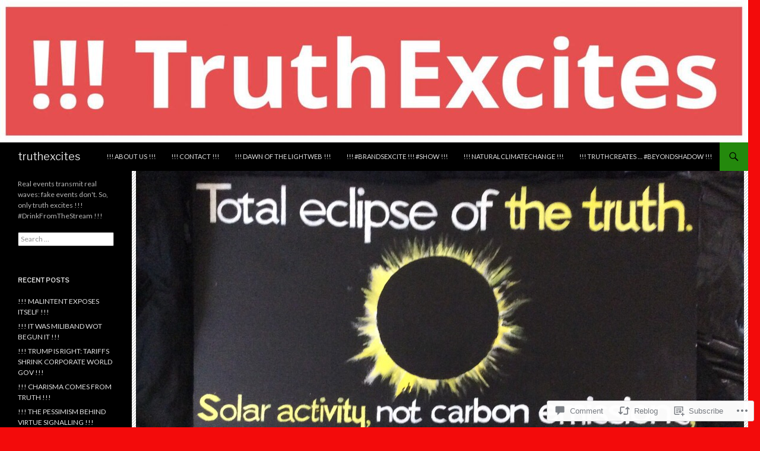

--- FILE ---
content_type: text/html; charset=UTF-8
request_url: https://truthexcites.com/2016/10/06/frozen-squalid/
body_size: 31518
content:
<!DOCTYPE html>
<!--[if IE 7]>
<html class="ie ie7" lang="en">
<![endif]-->
<!--[if IE 8]>
<html class="ie ie8" lang="en">
<![endif]-->
<!--[if !(IE 7) & !(IE 8)]><!-->
<html lang="en">
<!--<![endif]-->
<head>
	<meta charset="UTF-8">
	<meta name="viewport" content="width=device-width">
	<title>!!! FROZEN SQUALID !!! | truthexcites</title>
	<link rel="profile" href="https://gmpg.org/xfn/11">
	<link rel="pingback" href="https://truthexcites.com/xmlrpc.php">
	<!--[if lt IE 9]>
	<script src="https://s0.wp.com/wp-content/themes/pub/twentyfourteen/js/html5.js?m=1394055187i&amp;ver=3.7.0"></script>
	<![endif]-->
	<script type="text/javascript">
  WebFontConfig = {"google":{"families":["Libre+Franklin:r:latin,latin-ext"]},"api_url":"https:\/\/fonts-api.wp.com\/css"};
  (function() {
    var wf = document.createElement('script');
    wf.src = '/wp-content/plugins/custom-fonts/js/webfont.js';
    wf.type = 'text/javascript';
    wf.async = 'true';
    var s = document.getElementsByTagName('script')[0];
    s.parentNode.insertBefore(wf, s);
	})();
</script><style id="jetpack-custom-fonts-css">.wf-active .site-title{font-family:"Libre Franklin",sans-serif;font-weight:400;font-style:normal}.wf-active h1, .wf-active h2:not(.site-description), .wf-active h3, .wf-active h4, .wf-active h5, .wf-active h6{font-family:"Libre Franklin",sans-serif;font-weight:400;font-style:normal}.wf-active h1{font-style:normal;font-weight:400}.wf-active h2:not(.site-description){font-style:normal;font-weight:400}.wf-active h3{font-style:normal;font-weight:400}.wf-active h4{font-style:normal;font-weight:400}.wf-active h5{font-style:normal;font-weight:400}.wf-active h6{font-style:normal;font-weight:400}.wf-active th{font-weight:400;font-style:normal}.wf-active .entry-title{font-weight:400;font-style:normal}</style>
<meta name='robots' content='max-image-preview:large' />

<!-- Async WordPress.com Remote Login -->
<script id="wpcom_remote_login_js">
var wpcom_remote_login_extra_auth = '';
function wpcom_remote_login_remove_dom_node_id( element_id ) {
	var dom_node = document.getElementById( element_id );
	if ( dom_node ) { dom_node.parentNode.removeChild( dom_node ); }
}
function wpcom_remote_login_remove_dom_node_classes( class_name ) {
	var dom_nodes = document.querySelectorAll( '.' + class_name );
	for ( var i = 0; i < dom_nodes.length; i++ ) {
		dom_nodes[ i ].parentNode.removeChild( dom_nodes[ i ] );
	}
}
function wpcom_remote_login_final_cleanup() {
	wpcom_remote_login_remove_dom_node_classes( "wpcom_remote_login_msg" );
	wpcom_remote_login_remove_dom_node_id( "wpcom_remote_login_key" );
	wpcom_remote_login_remove_dom_node_id( "wpcom_remote_login_validate" );
	wpcom_remote_login_remove_dom_node_id( "wpcom_remote_login_js" );
	wpcom_remote_login_remove_dom_node_id( "wpcom_request_access_iframe" );
	wpcom_remote_login_remove_dom_node_id( "wpcom_request_access_styles" );
}

// Watch for messages back from the remote login
window.addEventListener( "message", function( e ) {
	if ( e.origin === "https://r-login.wordpress.com" ) {
		var data = {};
		try {
			data = JSON.parse( e.data );
		} catch( e ) {
			wpcom_remote_login_final_cleanup();
			return;
		}

		if ( data.msg === 'LOGIN' ) {
			// Clean up the login check iframe
			wpcom_remote_login_remove_dom_node_id( "wpcom_remote_login_key" );

			var id_regex = new RegExp( /^[0-9]+$/ );
			var token_regex = new RegExp( /^.*|.*|.*$/ );
			if (
				token_regex.test( data.token )
				&& id_regex.test( data.wpcomid )
			) {
				// We have everything we need to ask for a login
				var script = document.createElement( "script" );
				script.setAttribute( "id", "wpcom_remote_login_validate" );
				script.src = '/remote-login.php?wpcom_remote_login=validate'
					+ '&wpcomid=' + data.wpcomid
					+ '&token=' + encodeURIComponent( data.token )
					+ '&host=' + window.location.protocol
					+ '//' + window.location.hostname
					+ '&postid=449'
					+ '&is_singular=1';
				document.body.appendChild( script );
			}

			return;
		}

		// Safari ITP, not logged in, so redirect
		if ( data.msg === 'LOGIN-REDIRECT' ) {
			window.location = 'https://wordpress.com/log-in?redirect_to=' + window.location.href;
			return;
		}

		// Safari ITP, storage access failed, remove the request
		if ( data.msg === 'LOGIN-REMOVE' ) {
			var css_zap = 'html { -webkit-transition: margin-top 1s; transition: margin-top 1s; } /* 9001 */ html { margin-top: 0 !important; } * html body { margin-top: 0 !important; } @media screen and ( max-width: 782px ) { html { margin-top: 0 !important; } * html body { margin-top: 0 !important; } }';
			var style_zap = document.createElement( 'style' );
			style_zap.type = 'text/css';
			style_zap.appendChild( document.createTextNode( css_zap ) );
			document.body.appendChild( style_zap );

			var e = document.getElementById( 'wpcom_request_access_iframe' );
			e.parentNode.removeChild( e );

			document.cookie = 'wordpress_com_login_access=denied; path=/; max-age=31536000';

			return;
		}

		// Safari ITP
		if ( data.msg === 'REQUEST_ACCESS' ) {
			console.log( 'request access: safari' );

			// Check ITP iframe enable/disable knob
			if ( wpcom_remote_login_extra_auth !== 'safari_itp_iframe' ) {
				return;
			}

			// If we are in a "private window" there is no ITP.
			var private_window = false;
			try {
				var opendb = window.openDatabase( null, null, null, null );
			} catch( e ) {
				private_window = true;
			}

			if ( private_window ) {
				console.log( 'private window' );
				return;
			}

			var iframe = document.createElement( 'iframe' );
			iframe.id = 'wpcom_request_access_iframe';
			iframe.setAttribute( 'scrolling', 'no' );
			iframe.setAttribute( 'sandbox', 'allow-storage-access-by-user-activation allow-scripts allow-same-origin allow-top-navigation-by-user-activation' );
			iframe.src = 'https://r-login.wordpress.com/remote-login.php?wpcom_remote_login=request_access&origin=' + encodeURIComponent( data.origin ) + '&wpcomid=' + encodeURIComponent( data.wpcomid );

			var css = 'html { -webkit-transition: margin-top 1s; transition: margin-top 1s; } /* 9001 */ html { margin-top: 46px !important; } * html body { margin-top: 46px !important; } @media screen and ( max-width: 660px ) { html { margin-top: 71px !important; } * html body { margin-top: 71px !important; } #wpcom_request_access_iframe { display: block; height: 71px !important; } } #wpcom_request_access_iframe { border: 0px; height: 46px; position: fixed; top: 0; left: 0; width: 100%; min-width: 100%; z-index: 99999; background: #23282d; } ';

			var style = document.createElement( 'style' );
			style.type = 'text/css';
			style.id = 'wpcom_request_access_styles';
			style.appendChild( document.createTextNode( css ) );
			document.body.appendChild( style );

			document.body.appendChild( iframe );
		}

		if ( data.msg === 'DONE' ) {
			wpcom_remote_login_final_cleanup();
		}
	}
}, false );

// Inject the remote login iframe after the page has had a chance to load
// more critical resources
window.addEventListener( "DOMContentLoaded", function( e ) {
	var iframe = document.createElement( "iframe" );
	iframe.style.display = "none";
	iframe.setAttribute( "scrolling", "no" );
	iframe.setAttribute( "id", "wpcom_remote_login_key" );
	iframe.src = "https://r-login.wordpress.com/remote-login.php"
		+ "?wpcom_remote_login=key"
		+ "&origin=aHR0cHM6Ly90cnV0aGV4Y2l0ZXMuY29t"
		+ "&wpcomid=69205056"
		+ "&time=" + Math.floor( Date.now() / 1000 );
	document.body.appendChild( iframe );
}, false );
</script>
<link rel='dns-prefetch' href='//s0.wp.com' />
<link rel='dns-prefetch' href='//widgets.wp.com' />
<link rel='dns-prefetch' href='//fonts-api.wp.com' />
<link href='https://fonts.gstatic.com' crossorigin rel='preconnect' />
<link rel="alternate" type="application/rss+xml" title="truthexcites &raquo; Feed" href="https://truthexcites.com/feed/" />
<link rel="alternate" type="application/rss+xml" title="truthexcites &raquo; Comments Feed" href="https://truthexcites.com/comments/feed/" />
<link rel="alternate" type="application/rss+xml" title="truthexcites &raquo; !!! FROZEN SQUALID !!! Comments Feed" href="https://truthexcites.com/2016/10/06/frozen-squalid/feed/" />
	<script type="text/javascript">
		/* <![CDATA[ */
		function addLoadEvent(func) {
			var oldonload = window.onload;
			if (typeof window.onload != 'function') {
				window.onload = func;
			} else {
				window.onload = function () {
					oldonload();
					func();
				}
			}
		}
		/* ]]> */
	</script>
	<link crossorigin='anonymous' rel='stylesheet' id='all-css-0-1' href='/_static/??-eJxtzEkKgDAMQNELWYNjcSGeRdog1Q7BpHh9UQRBXD74fDhImRQFo0DIinxeXGRYUWg222PgHCEkmz0y7OhnQasosXxUGuYC/o/ebfh+b135FMZKd02th77t1hMpiDR+&cssminify=yes' type='text/css' media='all' />
<style id='wp-emoji-styles-inline-css'>

	img.wp-smiley, img.emoji {
		display: inline !important;
		border: none !important;
		box-shadow: none !important;
		height: 1em !important;
		width: 1em !important;
		margin: 0 0.07em !important;
		vertical-align: -0.1em !important;
		background: none !important;
		padding: 0 !important;
	}
/*# sourceURL=wp-emoji-styles-inline-css */
</style>
<link crossorigin='anonymous' rel='stylesheet' id='all-css-2-1' href='/wp-content/plugins/gutenberg-core/v22.2.0/build/styles/block-library/style.css?m=1764855221i&cssminify=yes' type='text/css' media='all' />
<style id='wp-block-library-inline-css'>
.has-text-align-justify {
	text-align:justify;
}
.has-text-align-justify{text-align:justify;}

/*# sourceURL=wp-block-library-inline-css */
</style><style id='global-styles-inline-css'>
:root{--wp--preset--aspect-ratio--square: 1;--wp--preset--aspect-ratio--4-3: 4/3;--wp--preset--aspect-ratio--3-4: 3/4;--wp--preset--aspect-ratio--3-2: 3/2;--wp--preset--aspect-ratio--2-3: 2/3;--wp--preset--aspect-ratio--16-9: 16/9;--wp--preset--aspect-ratio--9-16: 9/16;--wp--preset--color--black: #000;--wp--preset--color--cyan-bluish-gray: #abb8c3;--wp--preset--color--white: #fff;--wp--preset--color--pale-pink: #f78da7;--wp--preset--color--vivid-red: #cf2e2e;--wp--preset--color--luminous-vivid-orange: #ff6900;--wp--preset--color--luminous-vivid-amber: #fcb900;--wp--preset--color--light-green-cyan: #7bdcb5;--wp--preset--color--vivid-green-cyan: #00d084;--wp--preset--color--pale-cyan-blue: #8ed1fc;--wp--preset--color--vivid-cyan-blue: #0693e3;--wp--preset--color--vivid-purple: #9b51e0;--wp--preset--color--green: #24890d;--wp--preset--color--dark-gray: #2b2b2b;--wp--preset--color--medium-gray: #767676;--wp--preset--color--light-gray: #f5f5f5;--wp--preset--gradient--vivid-cyan-blue-to-vivid-purple: linear-gradient(135deg,rgb(6,147,227) 0%,rgb(155,81,224) 100%);--wp--preset--gradient--light-green-cyan-to-vivid-green-cyan: linear-gradient(135deg,rgb(122,220,180) 0%,rgb(0,208,130) 100%);--wp--preset--gradient--luminous-vivid-amber-to-luminous-vivid-orange: linear-gradient(135deg,rgb(252,185,0) 0%,rgb(255,105,0) 100%);--wp--preset--gradient--luminous-vivid-orange-to-vivid-red: linear-gradient(135deg,rgb(255,105,0) 0%,rgb(207,46,46) 100%);--wp--preset--gradient--very-light-gray-to-cyan-bluish-gray: linear-gradient(135deg,rgb(238,238,238) 0%,rgb(169,184,195) 100%);--wp--preset--gradient--cool-to-warm-spectrum: linear-gradient(135deg,rgb(74,234,220) 0%,rgb(151,120,209) 20%,rgb(207,42,186) 40%,rgb(238,44,130) 60%,rgb(251,105,98) 80%,rgb(254,248,76) 100%);--wp--preset--gradient--blush-light-purple: linear-gradient(135deg,rgb(255,206,236) 0%,rgb(152,150,240) 100%);--wp--preset--gradient--blush-bordeaux: linear-gradient(135deg,rgb(254,205,165) 0%,rgb(254,45,45) 50%,rgb(107,0,62) 100%);--wp--preset--gradient--luminous-dusk: linear-gradient(135deg,rgb(255,203,112) 0%,rgb(199,81,192) 50%,rgb(65,88,208) 100%);--wp--preset--gradient--pale-ocean: linear-gradient(135deg,rgb(255,245,203) 0%,rgb(182,227,212) 50%,rgb(51,167,181) 100%);--wp--preset--gradient--electric-grass: linear-gradient(135deg,rgb(202,248,128) 0%,rgb(113,206,126) 100%);--wp--preset--gradient--midnight: linear-gradient(135deg,rgb(2,3,129) 0%,rgb(40,116,252) 100%);--wp--preset--font-size--small: 13px;--wp--preset--font-size--medium: 20px;--wp--preset--font-size--large: 36px;--wp--preset--font-size--x-large: 42px;--wp--preset--font-family--albert-sans: 'Albert Sans', sans-serif;--wp--preset--font-family--alegreya: Alegreya, serif;--wp--preset--font-family--arvo: Arvo, serif;--wp--preset--font-family--bodoni-moda: 'Bodoni Moda', serif;--wp--preset--font-family--bricolage-grotesque: 'Bricolage Grotesque', sans-serif;--wp--preset--font-family--cabin: Cabin, sans-serif;--wp--preset--font-family--chivo: Chivo, sans-serif;--wp--preset--font-family--commissioner: Commissioner, sans-serif;--wp--preset--font-family--cormorant: Cormorant, serif;--wp--preset--font-family--courier-prime: 'Courier Prime', monospace;--wp--preset--font-family--crimson-pro: 'Crimson Pro', serif;--wp--preset--font-family--dm-mono: 'DM Mono', monospace;--wp--preset--font-family--dm-sans: 'DM Sans', sans-serif;--wp--preset--font-family--dm-serif-display: 'DM Serif Display', serif;--wp--preset--font-family--domine: Domine, serif;--wp--preset--font-family--eb-garamond: 'EB Garamond', serif;--wp--preset--font-family--epilogue: Epilogue, sans-serif;--wp--preset--font-family--fahkwang: Fahkwang, sans-serif;--wp--preset--font-family--figtree: Figtree, sans-serif;--wp--preset--font-family--fira-sans: 'Fira Sans', sans-serif;--wp--preset--font-family--fjalla-one: 'Fjalla One', sans-serif;--wp--preset--font-family--fraunces: Fraunces, serif;--wp--preset--font-family--gabarito: Gabarito, system-ui;--wp--preset--font-family--ibm-plex-mono: 'IBM Plex Mono', monospace;--wp--preset--font-family--ibm-plex-sans: 'IBM Plex Sans', sans-serif;--wp--preset--font-family--ibarra-real-nova: 'Ibarra Real Nova', serif;--wp--preset--font-family--instrument-serif: 'Instrument Serif', serif;--wp--preset--font-family--inter: Inter, sans-serif;--wp--preset--font-family--josefin-sans: 'Josefin Sans', sans-serif;--wp--preset--font-family--jost: Jost, sans-serif;--wp--preset--font-family--libre-baskerville: 'Libre Baskerville', serif;--wp--preset--font-family--libre-franklin: 'Libre Franklin', sans-serif;--wp--preset--font-family--literata: Literata, serif;--wp--preset--font-family--lora: Lora, serif;--wp--preset--font-family--merriweather: Merriweather, serif;--wp--preset--font-family--montserrat: Montserrat, sans-serif;--wp--preset--font-family--newsreader: Newsreader, serif;--wp--preset--font-family--noto-sans-mono: 'Noto Sans Mono', sans-serif;--wp--preset--font-family--nunito: Nunito, sans-serif;--wp--preset--font-family--open-sans: 'Open Sans', sans-serif;--wp--preset--font-family--overpass: Overpass, sans-serif;--wp--preset--font-family--pt-serif: 'PT Serif', serif;--wp--preset--font-family--petrona: Petrona, serif;--wp--preset--font-family--piazzolla: Piazzolla, serif;--wp--preset--font-family--playfair-display: 'Playfair Display', serif;--wp--preset--font-family--plus-jakarta-sans: 'Plus Jakarta Sans', sans-serif;--wp--preset--font-family--poppins: Poppins, sans-serif;--wp--preset--font-family--raleway: Raleway, sans-serif;--wp--preset--font-family--roboto: Roboto, sans-serif;--wp--preset--font-family--roboto-slab: 'Roboto Slab', serif;--wp--preset--font-family--rubik: Rubik, sans-serif;--wp--preset--font-family--rufina: Rufina, serif;--wp--preset--font-family--sora: Sora, sans-serif;--wp--preset--font-family--source-sans-3: 'Source Sans 3', sans-serif;--wp--preset--font-family--source-serif-4: 'Source Serif 4', serif;--wp--preset--font-family--space-mono: 'Space Mono', monospace;--wp--preset--font-family--syne: Syne, sans-serif;--wp--preset--font-family--texturina: Texturina, serif;--wp--preset--font-family--urbanist: Urbanist, sans-serif;--wp--preset--font-family--work-sans: 'Work Sans', sans-serif;--wp--preset--spacing--20: 0.44rem;--wp--preset--spacing--30: 0.67rem;--wp--preset--spacing--40: 1rem;--wp--preset--spacing--50: 1.5rem;--wp--preset--spacing--60: 2.25rem;--wp--preset--spacing--70: 3.38rem;--wp--preset--spacing--80: 5.06rem;--wp--preset--shadow--natural: 6px 6px 9px rgba(0, 0, 0, 0.2);--wp--preset--shadow--deep: 12px 12px 50px rgba(0, 0, 0, 0.4);--wp--preset--shadow--sharp: 6px 6px 0px rgba(0, 0, 0, 0.2);--wp--preset--shadow--outlined: 6px 6px 0px -3px rgb(255, 255, 255), 6px 6px rgb(0, 0, 0);--wp--preset--shadow--crisp: 6px 6px 0px rgb(0, 0, 0);}:where(.is-layout-flex){gap: 0.5em;}:where(.is-layout-grid){gap: 0.5em;}body .is-layout-flex{display: flex;}.is-layout-flex{flex-wrap: wrap;align-items: center;}.is-layout-flex > :is(*, div){margin: 0;}body .is-layout-grid{display: grid;}.is-layout-grid > :is(*, div){margin: 0;}:where(.wp-block-columns.is-layout-flex){gap: 2em;}:where(.wp-block-columns.is-layout-grid){gap: 2em;}:where(.wp-block-post-template.is-layout-flex){gap: 1.25em;}:where(.wp-block-post-template.is-layout-grid){gap: 1.25em;}.has-black-color{color: var(--wp--preset--color--black) !important;}.has-cyan-bluish-gray-color{color: var(--wp--preset--color--cyan-bluish-gray) !important;}.has-white-color{color: var(--wp--preset--color--white) !important;}.has-pale-pink-color{color: var(--wp--preset--color--pale-pink) !important;}.has-vivid-red-color{color: var(--wp--preset--color--vivid-red) !important;}.has-luminous-vivid-orange-color{color: var(--wp--preset--color--luminous-vivid-orange) !important;}.has-luminous-vivid-amber-color{color: var(--wp--preset--color--luminous-vivid-amber) !important;}.has-light-green-cyan-color{color: var(--wp--preset--color--light-green-cyan) !important;}.has-vivid-green-cyan-color{color: var(--wp--preset--color--vivid-green-cyan) !important;}.has-pale-cyan-blue-color{color: var(--wp--preset--color--pale-cyan-blue) !important;}.has-vivid-cyan-blue-color{color: var(--wp--preset--color--vivid-cyan-blue) !important;}.has-vivid-purple-color{color: var(--wp--preset--color--vivid-purple) !important;}.has-black-background-color{background-color: var(--wp--preset--color--black) !important;}.has-cyan-bluish-gray-background-color{background-color: var(--wp--preset--color--cyan-bluish-gray) !important;}.has-white-background-color{background-color: var(--wp--preset--color--white) !important;}.has-pale-pink-background-color{background-color: var(--wp--preset--color--pale-pink) !important;}.has-vivid-red-background-color{background-color: var(--wp--preset--color--vivid-red) !important;}.has-luminous-vivid-orange-background-color{background-color: var(--wp--preset--color--luminous-vivid-orange) !important;}.has-luminous-vivid-amber-background-color{background-color: var(--wp--preset--color--luminous-vivid-amber) !important;}.has-light-green-cyan-background-color{background-color: var(--wp--preset--color--light-green-cyan) !important;}.has-vivid-green-cyan-background-color{background-color: var(--wp--preset--color--vivid-green-cyan) !important;}.has-pale-cyan-blue-background-color{background-color: var(--wp--preset--color--pale-cyan-blue) !important;}.has-vivid-cyan-blue-background-color{background-color: var(--wp--preset--color--vivid-cyan-blue) !important;}.has-vivid-purple-background-color{background-color: var(--wp--preset--color--vivid-purple) !important;}.has-black-border-color{border-color: var(--wp--preset--color--black) !important;}.has-cyan-bluish-gray-border-color{border-color: var(--wp--preset--color--cyan-bluish-gray) !important;}.has-white-border-color{border-color: var(--wp--preset--color--white) !important;}.has-pale-pink-border-color{border-color: var(--wp--preset--color--pale-pink) !important;}.has-vivid-red-border-color{border-color: var(--wp--preset--color--vivid-red) !important;}.has-luminous-vivid-orange-border-color{border-color: var(--wp--preset--color--luminous-vivid-orange) !important;}.has-luminous-vivid-amber-border-color{border-color: var(--wp--preset--color--luminous-vivid-amber) !important;}.has-light-green-cyan-border-color{border-color: var(--wp--preset--color--light-green-cyan) !important;}.has-vivid-green-cyan-border-color{border-color: var(--wp--preset--color--vivid-green-cyan) !important;}.has-pale-cyan-blue-border-color{border-color: var(--wp--preset--color--pale-cyan-blue) !important;}.has-vivid-cyan-blue-border-color{border-color: var(--wp--preset--color--vivid-cyan-blue) !important;}.has-vivid-purple-border-color{border-color: var(--wp--preset--color--vivid-purple) !important;}.has-vivid-cyan-blue-to-vivid-purple-gradient-background{background: var(--wp--preset--gradient--vivid-cyan-blue-to-vivid-purple) !important;}.has-light-green-cyan-to-vivid-green-cyan-gradient-background{background: var(--wp--preset--gradient--light-green-cyan-to-vivid-green-cyan) !important;}.has-luminous-vivid-amber-to-luminous-vivid-orange-gradient-background{background: var(--wp--preset--gradient--luminous-vivid-amber-to-luminous-vivid-orange) !important;}.has-luminous-vivid-orange-to-vivid-red-gradient-background{background: var(--wp--preset--gradient--luminous-vivid-orange-to-vivid-red) !important;}.has-very-light-gray-to-cyan-bluish-gray-gradient-background{background: var(--wp--preset--gradient--very-light-gray-to-cyan-bluish-gray) !important;}.has-cool-to-warm-spectrum-gradient-background{background: var(--wp--preset--gradient--cool-to-warm-spectrum) !important;}.has-blush-light-purple-gradient-background{background: var(--wp--preset--gradient--blush-light-purple) !important;}.has-blush-bordeaux-gradient-background{background: var(--wp--preset--gradient--blush-bordeaux) !important;}.has-luminous-dusk-gradient-background{background: var(--wp--preset--gradient--luminous-dusk) !important;}.has-pale-ocean-gradient-background{background: var(--wp--preset--gradient--pale-ocean) !important;}.has-electric-grass-gradient-background{background: var(--wp--preset--gradient--electric-grass) !important;}.has-midnight-gradient-background{background: var(--wp--preset--gradient--midnight) !important;}.has-small-font-size{font-size: var(--wp--preset--font-size--small) !important;}.has-medium-font-size{font-size: var(--wp--preset--font-size--medium) !important;}.has-large-font-size{font-size: var(--wp--preset--font-size--large) !important;}.has-x-large-font-size{font-size: var(--wp--preset--font-size--x-large) !important;}.has-albert-sans-font-family{font-family: var(--wp--preset--font-family--albert-sans) !important;}.has-alegreya-font-family{font-family: var(--wp--preset--font-family--alegreya) !important;}.has-arvo-font-family{font-family: var(--wp--preset--font-family--arvo) !important;}.has-bodoni-moda-font-family{font-family: var(--wp--preset--font-family--bodoni-moda) !important;}.has-bricolage-grotesque-font-family{font-family: var(--wp--preset--font-family--bricolage-grotesque) !important;}.has-cabin-font-family{font-family: var(--wp--preset--font-family--cabin) !important;}.has-chivo-font-family{font-family: var(--wp--preset--font-family--chivo) !important;}.has-commissioner-font-family{font-family: var(--wp--preset--font-family--commissioner) !important;}.has-cormorant-font-family{font-family: var(--wp--preset--font-family--cormorant) !important;}.has-courier-prime-font-family{font-family: var(--wp--preset--font-family--courier-prime) !important;}.has-crimson-pro-font-family{font-family: var(--wp--preset--font-family--crimson-pro) !important;}.has-dm-mono-font-family{font-family: var(--wp--preset--font-family--dm-mono) !important;}.has-dm-sans-font-family{font-family: var(--wp--preset--font-family--dm-sans) !important;}.has-dm-serif-display-font-family{font-family: var(--wp--preset--font-family--dm-serif-display) !important;}.has-domine-font-family{font-family: var(--wp--preset--font-family--domine) !important;}.has-eb-garamond-font-family{font-family: var(--wp--preset--font-family--eb-garamond) !important;}.has-epilogue-font-family{font-family: var(--wp--preset--font-family--epilogue) !important;}.has-fahkwang-font-family{font-family: var(--wp--preset--font-family--fahkwang) !important;}.has-figtree-font-family{font-family: var(--wp--preset--font-family--figtree) !important;}.has-fira-sans-font-family{font-family: var(--wp--preset--font-family--fira-sans) !important;}.has-fjalla-one-font-family{font-family: var(--wp--preset--font-family--fjalla-one) !important;}.has-fraunces-font-family{font-family: var(--wp--preset--font-family--fraunces) !important;}.has-gabarito-font-family{font-family: var(--wp--preset--font-family--gabarito) !important;}.has-ibm-plex-mono-font-family{font-family: var(--wp--preset--font-family--ibm-plex-mono) !important;}.has-ibm-plex-sans-font-family{font-family: var(--wp--preset--font-family--ibm-plex-sans) !important;}.has-ibarra-real-nova-font-family{font-family: var(--wp--preset--font-family--ibarra-real-nova) !important;}.has-instrument-serif-font-family{font-family: var(--wp--preset--font-family--instrument-serif) !important;}.has-inter-font-family{font-family: var(--wp--preset--font-family--inter) !important;}.has-josefin-sans-font-family{font-family: var(--wp--preset--font-family--josefin-sans) !important;}.has-jost-font-family{font-family: var(--wp--preset--font-family--jost) !important;}.has-libre-baskerville-font-family{font-family: var(--wp--preset--font-family--libre-baskerville) !important;}.has-libre-franklin-font-family{font-family: var(--wp--preset--font-family--libre-franklin) !important;}.has-literata-font-family{font-family: var(--wp--preset--font-family--literata) !important;}.has-lora-font-family{font-family: var(--wp--preset--font-family--lora) !important;}.has-merriweather-font-family{font-family: var(--wp--preset--font-family--merriweather) !important;}.has-montserrat-font-family{font-family: var(--wp--preset--font-family--montserrat) !important;}.has-newsreader-font-family{font-family: var(--wp--preset--font-family--newsreader) !important;}.has-noto-sans-mono-font-family{font-family: var(--wp--preset--font-family--noto-sans-mono) !important;}.has-nunito-font-family{font-family: var(--wp--preset--font-family--nunito) !important;}.has-open-sans-font-family{font-family: var(--wp--preset--font-family--open-sans) !important;}.has-overpass-font-family{font-family: var(--wp--preset--font-family--overpass) !important;}.has-pt-serif-font-family{font-family: var(--wp--preset--font-family--pt-serif) !important;}.has-petrona-font-family{font-family: var(--wp--preset--font-family--petrona) !important;}.has-piazzolla-font-family{font-family: var(--wp--preset--font-family--piazzolla) !important;}.has-playfair-display-font-family{font-family: var(--wp--preset--font-family--playfair-display) !important;}.has-plus-jakarta-sans-font-family{font-family: var(--wp--preset--font-family--plus-jakarta-sans) !important;}.has-poppins-font-family{font-family: var(--wp--preset--font-family--poppins) !important;}.has-raleway-font-family{font-family: var(--wp--preset--font-family--raleway) !important;}.has-roboto-font-family{font-family: var(--wp--preset--font-family--roboto) !important;}.has-roboto-slab-font-family{font-family: var(--wp--preset--font-family--roboto-slab) !important;}.has-rubik-font-family{font-family: var(--wp--preset--font-family--rubik) !important;}.has-rufina-font-family{font-family: var(--wp--preset--font-family--rufina) !important;}.has-sora-font-family{font-family: var(--wp--preset--font-family--sora) !important;}.has-source-sans-3-font-family{font-family: var(--wp--preset--font-family--source-sans-3) !important;}.has-source-serif-4-font-family{font-family: var(--wp--preset--font-family--source-serif-4) !important;}.has-space-mono-font-family{font-family: var(--wp--preset--font-family--space-mono) !important;}.has-syne-font-family{font-family: var(--wp--preset--font-family--syne) !important;}.has-texturina-font-family{font-family: var(--wp--preset--font-family--texturina) !important;}.has-urbanist-font-family{font-family: var(--wp--preset--font-family--urbanist) !important;}.has-work-sans-font-family{font-family: var(--wp--preset--font-family--work-sans) !important;}
/*# sourceURL=global-styles-inline-css */
</style>

<style id='classic-theme-styles-inline-css'>
/*! This file is auto-generated */
.wp-block-button__link{color:#fff;background-color:#32373c;border-radius:9999px;box-shadow:none;text-decoration:none;padding:calc(.667em + 2px) calc(1.333em + 2px);font-size:1.125em}.wp-block-file__button{background:#32373c;color:#fff;text-decoration:none}
/*# sourceURL=/wp-includes/css/classic-themes.min.css */
</style>
<link crossorigin='anonymous' rel='stylesheet' id='all-css-4-1' href='/_static/??-eJx9jksOwjAMRC9EcCsEFQvEUVA+FqTUSRQ77fVxVbEBxMaSZ+bZA0sxPifBJEDNlKndY2LwuaLqVKyAJghDtDghaWzvmXfwG1uKMsa5UpHZ6KTYyMhDQf7HjSjF+qdRaTuxGcAtvb3bjCnkCrZJJisS/RcFXD24FqcAM1ann1VcK/Pnvna50qUfTl3XH8+HYXwBNR1jhQ==&cssminify=yes' type='text/css' media='all' />
<link rel='stylesheet' id='verbum-gutenberg-css-css' href='https://widgets.wp.com/verbum-block-editor/block-editor.css?ver=1738686361' media='all' />
<link rel='stylesheet' id='twentyfourteen-lato-css' href='https://fonts-api.wp.com/css?family=Lato%3A300%2C400%2C700%2C900%2C300italic%2C400italic%2C700italic&#038;subset=latin%2Clatin-ext&#038;display=fallback' media='all' />
<link crossorigin='anonymous' rel='stylesheet' id='all-css-8-1' href='/_static/??-eJyVjc0OwjAMg1+IYfEzJg6IR0EsCqNbm1ZLomlvT4U4cODCzbY+21hKQ1mMxZC8KdGHIIqRrdxp+nioC25BCAMLz6EW9LfckuoGX5v25MSK4j1sqcH6yD4bc920NfIffCXRx0zT++SaLruuPey78+nYji+gKkqp&cssminify=yes' type='text/css' media='all' />
<link crossorigin='anonymous' rel='stylesheet' id='all-css-10-1' href='/_static/??-eJx9y0EOAiEMheELidVM1LAwnmWGdBBTWkJLyNxedKNu3L3/JR/04oKwIRvYHTMqlLaA9XFsq7RqiAxBFdQ2QtdLkLwfvYMvmZsr1GJihYoLSRwzvtUn/6GI4kjCbEn4J9xKc6ovesvX4/kwTRfv/enxBDp+RCg=&cssminify=yes' type='text/css' media='all' />
<link crossorigin='anonymous' rel='stylesheet' id='print-css-11-1' href='/wp-content/mu-plugins/global-print/global-print.css?m=1465851035i&cssminify=yes' type='text/css' media='print' />
<style id='jetpack-global-styles-frontend-style-inline-css'>
:root { --font-headings: unset; --font-base: unset; --font-headings-default: -apple-system,BlinkMacSystemFont,"Segoe UI",Roboto,Oxygen-Sans,Ubuntu,Cantarell,"Helvetica Neue",sans-serif; --font-base-default: -apple-system,BlinkMacSystemFont,"Segoe UI",Roboto,Oxygen-Sans,Ubuntu,Cantarell,"Helvetica Neue",sans-serif;}
/*# sourceURL=jetpack-global-styles-frontend-style-inline-css */
</style>
<link crossorigin='anonymous' rel='stylesheet' id='all-css-14-1' href='/_static/??-eJyNjcsKAjEMRX/IGtQZBxfip0hMS9sxTYppGfx7H7gRN+7ugcs5sFRHKi1Ig9Jd5R6zGMyhVaTrh8G6QFHfORhYwlvw6P39PbPENZmt4G/ROQuBKWVkxxrVvuBH1lIoz2waILJekF+HUzlupnG3nQ77YZwfuRJIaQ==&cssminify=yes' type='text/css' media='all' />
<script id="jetpack_related-posts-js-extra">
var related_posts_js_options = {"post_heading":"h4"};
//# sourceURL=jetpack_related-posts-js-extra
</script>
<script id="wpcom-actionbar-placeholder-js-extra">
var actionbardata = {"siteID":"69205056","postID":"449","siteURL":"https://truthexcites.com","xhrURL":"https://truthexcites.com/wp-admin/admin-ajax.php","nonce":"4da05b05e3","isLoggedIn":"","statusMessage":"","subsEmailDefault":"instantly","proxyScriptUrl":"https://s0.wp.com/wp-content/js/wpcom-proxy-request.js?m=1513050504i&amp;ver=20211021","shortlink":"https://wp.me/p4GnoA-7f","i18n":{"followedText":"New posts from this site will now appear in your \u003Ca href=\"https://wordpress.com/reader\"\u003EReader\u003C/a\u003E","foldBar":"Collapse this bar","unfoldBar":"Expand this bar","shortLinkCopied":"Shortlink copied to clipboard."}};
//# sourceURL=wpcom-actionbar-placeholder-js-extra
</script>
<script id="jetpack-mu-wpcom-settings-js-before">
var JETPACK_MU_WPCOM_SETTINGS = {"assetsUrl":"https://s0.wp.com/wp-content/mu-plugins/jetpack-mu-wpcom-plugin/sun/jetpack_vendor/automattic/jetpack-mu-wpcom/src/build/"};
//# sourceURL=jetpack-mu-wpcom-settings-js-before
</script>
<script crossorigin='anonymous' type='text/javascript'  src='/_static/??-eJx1jcEOwiAQRH9IunJo2ovxU0yFTQPCguyS2r8XE0zqwdNkMi9vYMvKJBIkgVhVDnV1xOBR8mIevQNXgpsjA/fqgoWCYRG0KicW/m1DdDR4PsHB6xsTROWSXvt3a7JQLfJn9M+KZe9xFPyFVHRraacdvsaLnsbxrPU0z/4NC+ROAA=='></script>
<script id="rlt-proxy-js-after">
	rltInitialize( {"token":null,"iframeOrigins":["https:\/\/widgets.wp.com"]} );
//# sourceURL=rlt-proxy-js-after
</script>
<link rel="EditURI" type="application/rsd+xml" title="RSD" href="https://truthexcites.wordpress.com/xmlrpc.php?rsd" />
<meta name="generator" content="WordPress.com" />
<link rel="canonical" href="https://truthexcites.com/2016/10/06/frozen-squalid/" />
<link rel='shortlink' href='https://wp.me/p4GnoA-7f' />
<link rel="alternate" type="application/json+oembed" href="https://public-api.wordpress.com/oembed/?format=json&amp;url=https%3A%2F%2Ftruthexcites.com%2F2016%2F10%2F06%2Ffrozen-squalid%2F&amp;for=wpcom-auto-discovery" /><link rel="alternate" type="application/xml+oembed" href="https://public-api.wordpress.com/oembed/?format=xml&amp;url=https%3A%2F%2Ftruthexcites.com%2F2016%2F10%2F06%2Ffrozen-squalid%2F&amp;for=wpcom-auto-discovery" />
<!-- Jetpack Open Graph Tags -->
<meta property="og:type" content="article" />
<meta property="og:title" content="!!! FROZEN SQUALID !!!" />
<meta property="og:url" content="https://truthexcites.com/2016/10/06/frozen-squalid/" />
<meta property="og:description" content="THE CO2NTAX HEAT-CHEATS, WHOSE LIES CRACK IN COLD TRUTH The mainstream media still ignores the world&#8217;s approach to cosmic cold, which may soon freeze Britain&#8217;s mild Atlantic gusts to a …" />
<meta property="article:published_time" content="2016-10-06T16:45:22+00:00" />
<meta property="article:modified_time" content="2016-10-07T12:22:45+00:00" />
<meta property="og:site_name" content="truthexcites" />
<meta property="og:image" content="https://truthexcites.com/wp-content/uploads/2014/12/image6.jpg" />
<meta property="og:image:width" content="474" />
<meta property="og:image:height" content="266" />
<meta property="og:image:alt" content="" />
<meta property="og:locale" content="en_US" />
<meta property="article:publisher" content="https://www.facebook.com/WordPresscom" />
<meta name="twitter:text:title" content="!!! FROZEN SQUALID !!!" />
<meta name="twitter:image" content="https://truthexcites.com/wp-content/uploads/2014/12/image6.jpg?w=640" />
<meta name="twitter:card" content="summary_large_image" />

<!-- End Jetpack Open Graph Tags -->
<link rel='openid.server' href='https://truthexcites.com/?openidserver=1' />
<link rel='openid.delegate' href='https://truthexcites.com/' />
<link rel="search" type="application/opensearchdescription+xml" href="https://truthexcites.com/osd.xml" title="truthexcites" />
<link rel="search" type="application/opensearchdescription+xml" href="https://s1.wp.com/opensearch.xml" title="WordPress.com" />
<meta name="theme-color" content="#f30b0b" />
<style>.recentcomments a{display:inline !important;padding:0 !important;margin:0 !important;}</style>		<style type="text/css">
			.recentcomments a {
				display: inline !important;
				padding: 0 !important;
				margin: 0 !important;
			}

			table.recentcommentsavatartop img.avatar, table.recentcommentsavatarend img.avatar {
				border: 0px;
				margin: 0;
			}

			table.recentcommentsavatartop a, table.recentcommentsavatarend a {
				border: 0px !important;
				background-color: transparent !important;
			}

			td.recentcommentsavatarend, td.recentcommentsavatartop {
				padding: 0px 0px 1px 0px;
				margin: 0px;
			}

			td.recentcommentstextend {
				border: none !important;
				padding: 0px 0px 2px 10px;
			}

			.rtl td.recentcommentstextend {
				padding: 0px 10px 2px 0px;
			}

			td.recentcommentstexttop {
				border: none;
				padding: 0px 0px 0px 10px;
			}

			.rtl td.recentcommentstexttop {
				padding: 0px 10px 0px 0px;
			}
		</style>
		<meta name="description" content="THE CO2NTAX HEAT-CHEATS, WHOSE LIES CRACK IN COLD TRUTH The mainstream media still ignores the world&#039;s approach to cosmic cold, which may soon freeze Britain&#039;s mild Atlantic gusts to a 17th Century chill. In summer 2015, as cold Westerlies blew Autumn in early, UK &quot;Silly Season&quot; front pages were snowed up with #MiniIceAge headlines –&hellip;" />
<style id="custom-background-css">
body.custom-background { background-color: #f30b0b; }
</style>
	<style type="text/css" id="custom-colors-css">	.site-description {
		margin-top: 13px;
	}

	.search-box .search-field {
		border-style: solid;
		border-width: 1px;
	}

	.primary-sidebar .widget input,
	.primary-sidebar .widget textarea,
	.footer-sidebar .widget input,
	.footer-sidebar .widget textarea {
		background-color: #fff;
		color: #2b2b2b;
	}

	@media screen and (max-width: 782px) {
		.primary-navigation ul ul,
		.primary-navigation ul ul a:hover,
		.primary-navigation ul ul li.focus > a,
		.primary-navigation li:hover > a,
		.primary-navigation li.focus > a,
		.secondary-navigation ul ul,
		.secondary-navigation ul ul a:hover,
		.secondary-navigation ul ul li.focus > a,
		.secondary-navigation li:hover > a,
		.secondary-navigation li.focus > a {
			background-color: transparent !important;
		}
	}

	.featured-content,
	.featured-content .entry-header,
	.slider-direction-nav a {
		background-color: #efefef;
	}

	.grid .featured-content .entry-header {
		border-color: #efefef;
	}

	.featured-content .hentry,
	.featured-content a,
	.featured-content .entry-meta,
	.slider-direction-nav a:before {
		color: #2b2b2b;
	}

	.slider-control-paging a:before {
		background-color: #ccc;
	}

	.slider-control-paging a:hover:before {
		background-color: #777;
	}

	.slider-control-paging .slider-active:before,
	.slider-control-paging .slider-active:hover:before {
		background-color: #222;
	}
body { background-color: #f30b0b;}
.page-links a,
			#secondary,
			.content-sidebar .widget_twentyfourteen_ephemera .widget-title:before,
			.site-footer,
			.site:before,
			.primary-sidebar.widget-area .milestone-countdown,
			.footer-sidebar.widget-area .milestone-countdown { background-color: #000000;}
.site-header { background-color: #000000;}
.page-links a,
			.paging-navigation { border-color: #000000;}
#secondary,
			.content-sidebar .widget .widget-title { border-top-color: #000000;}
.widget mark,
			.widget ins { color: #000000;}
.site-navigation li,
			.primary-navigation .nav-menu,
			.secondary-navigation,
			#secondary,
			#supplementary + .site-info,
			.secondary-navigation  li,
			.primary-sidebar .widget pre,
			.primary-sidebar .widget fieldset,
			.primary-sidebar .widget table,
			.primary-sidebar .widget th,
			.primary-sidebar .widget td,
			.primary-sidebar .widget hr,
			.primary-sidebar .widget input,
			.primary-sidebar .widget textarea,
			.primary-sidebar .widget_twentyfourteen_ephemera > ol > li,
			.primary-sidebar .widget_archive li,
			.primary-sidebar .widget_categories li,
			.primary-sidebar .widget_links li,
			.primary-sidebar .widget_meta li,
			.primary-sidebar .widget_nav_menu li,
			.primary-sidebar .widget_pages li,
			.primary-sidebar .widget_recent_comments li,
			.primary-sidebar .widget_recent_entries li,
			.primary-sidebar .widget_jp_blogs_i_follow li,
			.primary-sidebar .widget_delicious li,
			.primary-sidebar .widgets-list-layout li,
			.primary-sidebar .widget_top-clicks li,
			.primary-sidebar .widget_top-posts li,
			.primary-sidebar .top_rated li,
			.primary-sidebar .widget_upcoming_events_widget .upcoming-events li,
			.primary-sidebar.widget-area .milestone-header,
			.primary-sidebar.widget-area .milestone-countdown,
			.footer-sidebar .widget pre,
			.footer-sidebar .widget fieldset,
			.footer-sidebar .widget table,
			.footer-sidebar .widget th,
			.footer-sidebar .widget td,
			.footer-sidebar .widget hr,
			.footer-sidebar .widget input,
			.footer-sidebar .widget textarea,
			.footer-sidebar .widget_twentyfourteen_ephemera > ol > li,
			.footer-sidebar .widget_archive li,
			.footer-sidebar .widget_categories li,
			.footer-sidebar .widget_links li,
			.footer-sidebar .widget_meta li,
			.footer-sidebar .widget_nav_menu li,
			.footer-sidebar .widget_pages li,
			.footer-sidebar .widget_recent_comments li,
			.footer-sidebar .widget_recent_entries li,
			.footer-sidebar .widget_jp_blogs_i_follow li,
			.footer-sidebar .widget_delicious li,
			.footer-sidebar .widgets-list-layout li,
			.footer-sidebar .widget_top-clicks li,
			.footer-sidebar .widget_top-posts li,
			.footer-sidebar .top_rated li,
			.footer-sidebar .widget_upcoming_events_widget .upcoming-events li,
			.footer-sidebar .widget-area .milestone-header,
			.footer-sidebar.widget-area .milestone-message { border-color: #2D2D2D;}
.primary-sidebar .widget input:focus,
			.primary-sidebar .widget textarea:focus,
			.footer-sidebar .widget input:focus,
			.footer-sidebar .widget textarea:focus { border-color: #474747;}
.primary-sidebar .widget del,
			.footer-sidebar .widget del { color: #666666;}
.primary-sidebar .widget abbr[title],
			.footer-sidebar .widget abbr[title] { border-color: #B5B5B5;}
#secondary,
			.primary-sidebar .widget blockquote,
			.primary-sidebar .widget .wp-caption,
			.primary-sidebar .widget_twentyfourteen_ephemera .entry-meta a,
			.primary-sidebar .entry-meta,
			.footer-sidebar .widget blockquote,
			.footer-sidebar .widget .wp-caption,
			.footer-sidebar .widget_twentyfourteen_ephemera .entry-meta a,
			.footer-sidebar .entry-meta,
			.site-footer,
			.site-info,
			.site-info a { color: #B5B5B5;}
.site-title a,
			.site-title a:hover,
			.primary-navigation .menu-item-has-children a:after,
			.primary-navigation .page_item_has_children a:after,
			.secondary-navigation .menu-item-has-children > a:after,
			.site-navigation a,
			.page-links a,
			.page-links a:hover,
			.content-sidebar .widget_twentyfourteen_ephemera .widget-title:before,
			.primary-sidebar .widget a,
			.primary-sidebar .widget blockquote cite,
			.primary-sidebar .widget-title,
			.primary-sidebar .widget-title a,
			.primary-sidebar .widget_calendar caption,
			.primary-sidebar .widget_calendar tbody a,
			.primary-sidebar .widget_flickr #flickr_badge_uber_wrapper a:link,
			.primary-sidebar .widget_flickr #flickr_badge_uber_wrapper a:active,
			.primary-sidebar .widget_flickr #flickr_badge_uber_wrapper a:visited,
			.primary-sidebar.widget-area .milestone-countdown,
			.primary-sidebar.widget-area .milestone-header,
			.footer-sidebar .widget a,
			.footer-sidebar .widget blockquote cite,
			.footer-sidebar .widget-title,
			.footer-sidebar .widget-title a,
			.footer-sidebar .widget_calendar caption,
			.footer-sidebar .widget_calendar tbody a,
			.footer-sidebar .widget_flickr #flickr_badge_uber_wrapper a:link,
			.footer-sidebar .widget_flickr #flickr_badge_uber_wrapper a:active,
			.footer-sidebar .widget_flickr #flickr_badge_uber_wrapper a:visited,
			.footer-sidebar.widget-area .milestone-countdown,
			.footer-sidebar.widget-area .milestone-header { color: #E2E2E2;}
.primary-sidebar .widget mark,
			.primary-sidebar .widget ins,
			.footer-sidebar .widget mark,
			.footer-sidebar .widget ins { background-color: #E2E2E2;}
::selection { background-color: #24890d;}
::-moz-selection { background-color: #24890d;}
.search-toggle,
			.search-toggle:hover,
			.search-toggle.active,
			.search-box,
			.slider-direction-nav a:hover,
			.primary-navigation ul ul,
			.primary-navigation li:hover > a,
			.primary-navigation li.focus > a,
			#infinite-handle span,
			.secondary-navigation ul ul,
			.secondary-navigation li:hover > a,
			.secondary-navigation li.focus > a,
			button,
			.contributor-posts-link,
			input[type="button"],
			input[type="reset"],
			input[type="submit"],
			.primary-sidebar .widget button,
			.primary-sidebar .widget input[type="button"],
			.primary-sidebar .widget input[type="reset"],
			.primary-sidebar .widget input[type="submit"],
			.primary-sidebar .widget_calendar tbody a,
			.footer-sidebar .widget button,
			.footer-sidebar .widget input[type="button"],
			.footer-sidebar .widget input[type="reset"],
			.footer-sidebar .widget input[type="submit"],
			.footer-sidebar .widget_calendar tbody a,
			.content-sidebar .widget button,
			.content-sidebar .widget input[type="button"],
			.content-sidebar .widget input[type="reset"],
			.content-sidebar .widget input[type="submit"],
			.content-sidebar .widget_calendar tbody a { background-color: #24890d;}
.paging-navigation .page-numbers.current { border-top-color: #24890d;}
a,
			.content-sidebar .widget a,
			.content-sidebar .widget_flickr #flickr_badge_uber_wrapper a:link,
			.content-sidebar .widget_flickr #flickr_badge_uber_wrapper a:active,
			.content-sidebar .widget_flickr #flickr_badge_uber_wrapper a:visited { color: #24890D;}
::selection { color: #000000;}
::-moz-selection { color: #000000;}
.search-toggle:before,
			.search-toggle:hover:before,
			.search-toggle.active:before,
			.slider-direction-nav a:hover:before,
			.primary-navigation li:hover a,
			.primary-navigation li.focus a,
			.primary-navigation .menu-item-has-children:hover a:after,
			.primary-navigation .page_item_has_children:hover a:after,
			.primary-navigation .menu-item-has-children.focus a:after,
			.primary-navigation .page_item_has_children.focus a:after,
			.secondary-navigation li:hover a,
			.secondary-navigation li.focus a,
			.secondary-navigation .menu-item-has-children:hover a:after { color: #000000;}
button,
			.contributor-posts-link,
			input[type="button"],
			input[type="reset"],
			input[type="submit"],
			.primary-sidebar .widget button,
			.primary-sidebar .widget input[type="button"],
			.primary-sidebar .widget input[type="reset"],
			.primary-sidebar .widget input[type="submit"],
			.primary-sidebar .widget_calendar tbody a,
			.footer-sidebar .widget button,
			.footer-sidebar .widget input[type="button"],
			.footer-sidebar .widget input[type="reset"],
			.footer-sidebar .widget input[type="submit"],
			.footer-sidebar .widget_calendar tbody a,
			.content-sidebar .widget button,
			.content-sidebar .widget input[type="button"],
			.content-sidebar .widget input[type="reset"],
			.content-sidebar .widget input[type="submit"],
			.content-sidebar .widget_calendar tbody a,
			#infinite-handle span { color: #000000;}
.featured-content a:hover { color: #1F790A;}
.entry-meta .tag-links a:hover,
			.page-links a:hover,
			.primary-navigation ul ul a:hover,
			.primary-navigation ul ul li.focus > a,
			.secondary-navigation ul ul a:hover,
			.secondary-navigation ul ul li.focus > a,
			button:hover,
			button:focus,
			.contributor-posts-link:hover,
			input[type="button"]:hover,
			input[type="button"]:focus,
			input[type="reset"]:hover,
			input[type="reset"]:focus,
			input[type="submit"]:hover,
			input[type="submit"]:focus,
			.primary-sidebar .widget input[type="button"]:hover,
			.primary-sidebar .widget input[type="button"]:focus,
			.primary-sidebar .widget input[type="reset"]:hover,
			.primary-sidebar .widget input[type="reset"]:focus,
			.primary-sidebar .widget input[type="submit"]:hover,
			.primary-sidebar .widget input[type="submit"]:focus,
			.primary-sidebar .widget_calendar tbody a:hover,
			.footer-sidebar .widget input[type="button"]:hover,
			.footer-sidebar .widget input[type="button"]:focus,
			.footer-sidebar .widget input[type="reset"]:hover,
			.footer-sidebar .widget input[type="reset"]:focus,
			.footer-sidebar .widget input[type="submit"]:hover,
			.footer-sidebar .widget input[type="submit"]:focus,
			.footer-sidebar .widget_calendar tbody a:hover,
			.content-sidebar .widget input[type="button"]:hover,
			.content-sidebar .widget input[type="button"]:focus,
			.content-sidebar .widget input[type="reset"]:hover,
			.content-sidebar .widget input[type="reset"]:focus,
			.content-sidebar .widget input[type="submit"]:hover,
			.content-sidebar .widget input[type="submit"]:focus,
			.content-sidebar .widget_calendar tbody a:hover,
			#infinite-handle span:hover { background-color: #41a62a;}
.entry-meta .tag-links a:hover:before { border-right-color: #41a62a;}
.page-links a:hover { border-color: #41a62a;}
.paging-navigation a:hover { border-top-color: #41a62a;}
.entry-meta .tag-links a:hover { color: #0D2805;}
.tag-links a:hover:after { background-color: #0D2805;}
.search-box .search-field { border-color: #2F811C;}
a:active,
			a:hover,
			.entry-title a:hover,
			.entry-meta a:hover,
			.cat-links a:hover,
			.entry-content .edit-link a:hover,
			.post-navigation a:hover,
			.image-navigation a:hover,
			.comment-author a:hover,
			.comment-list .pingback a:hover,
			.comment-list .trackback a:hover,
			.comment-metadata a:hover,
			.comment-reply-title small a:hover,
			.content-sidebar .widget a:hover,
			.content-sidebar .widget .widget-title a:hover,
			.content-sidebar .widget_twentyfourteen_ephemera .entry-meta a:hover,
			.content-sidebar .widget_flickr #flickr_badge_uber_wrapper a:hover,
			#infinite-footer .blog-info a:hover,
			#infinite-footer .blog-credits a:hover { color: #41A62A;}
.primary-sidebar .widget a:hover,
			.primary-sidebar .widget-title a:hover,
			.primary-sidebar .widget_twentyfourteen_ephemera .entry-meta a:hover,
			.primary-sidebar .widget_flickr #flickr_badge_uber_wrapper a:hover,
			.footer-sidebar .widget a:hover,
			.footer-sidebar .widget-title a:hover,
			.footer-sidebar .widget_twentyfourteen_ephemera .entry-meta a:hover,
			.footer-sidebar .widget_flickr #flickr_badge_uber_wrapper a:hover,
			.site-info a:hover { color: #41A62A;}
button:active,
			.contributor-posts-link:active,
			input[type="button"]:active,
			input[type="reset"]:active,
			input[type="submit"]:active,
			.primary-sidebar .widget input[type="button"]:active,
			.primary-sidebar .widget input[type="reset"]:active,
			.primary-sidebar .widget input[type="submit"]:active,
			.footer-sidebar .widget input[type="button"]:active,
			.footer-sidebar .widget input[type="reset"]:active,
			.footer-sidebar .widget input[type="submit"]:active,
			.content-sidebar .widget input[type="button"]:active,
			.content-sidebar .widget input[type="reset"]:active,
			.content-sidebar .widget input[type="submit"]:active,
			#infinite-handle span:active { background-color: #48BB2E;}
.site-navigation .current_page_item > a,
			.site-navigation .current_page_ancestor > a,
			.site-navigation .current-menu-item > a,
			.site-navigation .current-menu-ancestor > a,
			.site-navigation .current_page_item > a:after,
			.site-navigation .current_page_ancestor > a:after,
			.site-navigation .current-menu-item > a:after,
			.site-navigation .current-menu-ancestor > a:after { color: #66D44E;}
.primary-sidebar .widget button:hover,
			.primary-sidebar .widget button:focus,
			.primary-sidebar .widget input[type="button"]:hover,
			.primary-sidebar .widget input[type="button"]:focus,
			.primary-sidebar .widget input[type="reset"]:hover,
			.primary-sidebar .widget input[type="reset"]:focus,
			.primary-sidebar .widget input[type="submit"]:hover,
			.primary-sidebar .widget input[type="submit"]:focus,
			.primary-sidebar .widget_calendar tbody a:hover,
			.footer-sidebar .widget button:hover,
			.footer-sidebar .widget button:focus,
			.footer-sidebar .widget input[type="button"]:hover,
			.footer-sidebar .widget input[type="button"]:focus,
			.footer-sidebar .widget input[type="reset"]:hover,
			.footer-sidebar .widget input[type="reset"]:focus,
			.footer-sidebar .widget input[type="submit"]:hover,
			.footer-sidebar .widget input[type="submit"]:focus,
			.footer-sidebar .widget_calendar tbody a:hover,
			.content-sidebar .widget button:hover,
			.content-sidebar .widget button:focus,
			.content-sidebar .widget input[type="button"]:hover,
			.content-sidebar .widget input[type="button"]:focus,
			.content-sidebar .widget input[type="reset"]:hover,
			.content-sidebar .widget input[type="reset"]:focus,
			.content-sidebar .widget input[type="submit"]:hover,
			.content-sidebar .widget input[type="submit"]:focus,
			.content-sidebar .widget_calendar tbody a:hover,
			.primary-navigation ul ul a:hover,
			.primary-navigation ul ul li.focus > a,
			.primary-navigation .menu-item-has-children li a:hover:after,
			.primary-navigation .page_item_has_children li a:hover:after,
			.primary-navigation .menu-item-has-children.focus .menu-item-has-children.focus a:after,
			.primary-navigation .page_item_has_children.focus .page_item_has_children.focus a:after,
			.secondary-navigation ul ul a:hover,
			.secondary-navigation ul ul li.focus > a,
			.secondary-navigation .menu-item-has-children li a:hover:after
			 { color: #000000;}
</style>
<link rel="icon" href="https://truthexcites.com/wp-content/uploads/2020/11/cropped-b7ec1493-f9ee-4d61-b749-5767bcf1bbe2.jpeg?w=32" sizes="32x32" />
<link rel="icon" href="https://truthexcites.com/wp-content/uploads/2020/11/cropped-b7ec1493-f9ee-4d61-b749-5767bcf1bbe2.jpeg?w=192" sizes="192x192" />
<link rel="apple-touch-icon" href="https://truthexcites.com/wp-content/uploads/2020/11/cropped-b7ec1493-f9ee-4d61-b749-5767bcf1bbe2.jpeg?w=180" />
<meta name="msapplication-TileImage" content="https://truthexcites.com/wp-content/uploads/2020/11/cropped-b7ec1493-f9ee-4d61-b749-5767bcf1bbe2.jpeg?w=270" />
</head>

<body class="wp-singular post-template-default single single-post postid-449 single-format-standard custom-background wp-embed-responsive wp-theme-pubtwentyfourteen customizer-styles-applied header-image full-width singular jetpack-reblog-enabled custom-colors">
<div id="page" class="hfeed site">
		<div id="site-header">
		<a href="https://truthexcites.com/" rel="home">
			<img src="https://truthexcites.com/wp-content/uploads/2020/11/cropped-9fa35cbd-c401-4d27-afd3-ba933d517417.jpeg" width="1260" height="240" alt="truthexcites" />
		</a>
	</div>
	
	<header id="masthead" class="site-header">
		<div class="header-main">
			<h1 class="site-title"><a href="https://truthexcites.com/" rel="home">truthexcites</a></h1>

			<div class="search-toggle">
				<a href="#search-container" class="screen-reader-text" aria-expanded="false" aria-controls="search-container">Search</a>
			</div>

			<nav id="primary-navigation" class="site-navigation primary-navigation">
				<button class="menu-toggle">Primary Menu</button>
				<a class="screen-reader-text skip-link" href="#content">Skip to content</a>
				<div id="primary-menu" class="nav-menu"><ul>
<li class="page_item page-item-955"><a href="https://truthexcites.com/about-us/">!!!  About us  !!!</a></li>
<li class="page_item page-item-965"><a href="https://truthexcites.com/contact-us/">!!!  Contact  !!!</a></li>
<li class="page_item page-item-978"><a href="https://truthexcites.com/lightweb-links/">!!!  DAWN OF THE LightWeB  !!!</a></li>
<li class="page_item page-item-2327"><a href="https://truthexcites.com/brandsexcite/">!!! #BrandsExcite !!! #show !!!</a></li>
<li class="page_item page-item-991"><a href="https://truthexcites.com/naturalclimatechange/">!!! NaturalClimateChange !!!</a></li>
<li class="page_item page-item-986"><a href="https://truthexcites.com/truthcreates/">!!! TruthCreates &#8230; #BeyondShadow !!!</a></li>
</ul></div>
			</nav>
		</div>

		<div id="search-container" class="search-box-wrapper hide">
			<div class="search-box">
				<form role="search" method="get" class="search-form" action="https://truthexcites.com/">
				<label>
					<span class="screen-reader-text">Search for:</span>
					<input type="search" class="search-field" placeholder="Search &hellip;" value="" name="s" />
				</label>
				<input type="submit" class="search-submit" value="Search" />
			</form>			</div>
		</div>
	</header><!-- #masthead -->

	<div id="main" class="site-main">

	<div id="primary" class="content-area">
		<div id="content" class="site-content" role="main">
			
<article id="post-449" class="post-449 post type-post status-publish format-standard has-post-thumbnail hentry category-uncategorized">
	
		<div class="post-thumbnail">
			<img width="1024" height="575" src="https://truthexcites.com/wp-content/uploads/2014/12/image6.jpg?w=1024&amp;h=575&amp;crop=1" class="attachment-twentyfourteen-full-width size-twentyfourteen-full-width wp-post-image" alt="" decoding="async" srcset="https://truthexcites.com/wp-content/uploads/2014/12/image6.jpg 1024w, https://truthexcites.com/wp-content/uploads/2014/12/image6.jpg?w=150&amp;h=84&amp;crop=1 150w, https://truthexcites.com/wp-content/uploads/2014/12/image6.jpg?w=300&amp;h=168&amp;crop=1 300w, https://truthexcites.com/wp-content/uploads/2014/12/image6.jpg?w=768&amp;h=431&amp;crop=1 768w" sizes="(max-width: 1024px) 100vw, 1024px" data-attachment-id="327" data-permalink="https://truthexcites.com/2014/12/10/climategateposts-being-moved/image-8/" data-orig-file="https://truthexcites.com/wp-content/uploads/2014/12/image6.jpg" data-orig-size="1024,575" data-comments-opened="1" data-image-meta="{&quot;aperture&quot;:&quot;0&quot;,&quot;credit&quot;:&quot;&quot;,&quot;camera&quot;:&quot;&quot;,&quot;caption&quot;:&quot;&quot;,&quot;created_timestamp&quot;:&quot;0&quot;,&quot;copyright&quot;:&quot;&quot;,&quot;focal_length&quot;:&quot;0&quot;,&quot;iso&quot;:&quot;0&quot;,&quot;shutter_speed&quot;:&quot;0&quot;,&quot;title&quot;:&quot;&quot;,&quot;orientation&quot;:&quot;1&quot;}" data-image-title="image" data-image-description="" data-image-caption="" data-medium-file="https://truthexcites.com/wp-content/uploads/2014/12/image6.jpg?w=300" data-large-file="https://truthexcites.com/wp-content/uploads/2014/12/image6.jpg?w=474" />		</div>

		
	<header class="entry-header">
				<div class="entry-meta">
			<span class="cat-links"><a href="https://truthexcites.com/category/uncategorized/" rel="category tag">Uncategorized</a></span>
		</div>
			<h1 class="entry-title">!!! FROZEN SQUALID !!!</h1>
		<div class="entry-meta">
			<span class="entry-date"><a href="https://truthexcites.com/2016/10/06/frozen-squalid/" rel="bookmark"><time class="entry-date" datetime="2016-10-06T16:45:22+00:00">October 6, 2016</time></a></span> <span class="byline"><span class="author vcard"><a class="url fn n" href="https://truthexcites.com/author/truthexcites/" rel="author">!!! TRUTH EXCITES !!!</a></span></span>			<span class="comments-link"><a href="https://truthexcites.com/2016/10/06/frozen-squalid/#respond">Leave a comment</a></span>
						</div><!-- .entry-meta -->
	</header><!-- .entry-header -->

		<div class="entry-content">
		<p>THE CO2NTAX HEAT-CHEATS, WHOSE LIES CRACK IN COLD TRUTH</p>
<p>The mainstream media still ignores the world&#8217;s approach to cosmic cold, which may soon freeze Britain&#8217;s mild Atlantic gusts to a 17th Century chill.</p>
<p>In summer 2015, as cold Westerlies blew Autumn in early, UK &#8220;Silly Season&#8221; front pages were snowed up with #MiniIceAge headlines – briefly. Yet, without broadcast echoes, the story faded into the silence of the snow it foretold – never becoming a water-cooler talking point.</p>
<p>Even in the press, the chilly account of burgeoning low solar activity was filtered through the Met Office&#8217;s distorting lens – helping sustain the establishment’s alleged Man Made Global Warming, and thus government justification for taxing working people&#8217;s energy.</p>
<p>Did they hope that, by fitting the imminent cooling to the miscalculated, jargon-bloated warmist lie, they could regain &#8220;climategated&#8221; credibility – long lost by corrupt University of East Anglia email leaks, and failed, 2013 ice-melt predictions?</p>
<p>Did they want to regain the mantle of Noble Friends of Society and the Planet? They could be heroes, praised for great work in unprecedented, unpredictable conditions – their supposed sole understanding of which would enable them to say anything; and let their client governments tax carbon in any way: a clever way of disguising an extra success tax, since energy and work are so strongly linked.</p>
<p>Their coating a warm lie with frosty reality would shelter their wages from the cold winds of blogosphere truth, currently an uncomfortable draught for those on the NGO green gravy train &#8211; whose civilian tax payer sponsors now know that they, themselves, are paying for the falsehoods that they are told.</p>
<p>Like banks, Man Made Climate Change is too big to fail.</p>
<p>SUNDOWN</p>
<p>The sun isn&#8217;t listening.</p>
<p>For the fourth time this year, 2016, the solar disc has gone blank, creating new #MiniIceAge stories in three papers just this week – and matching the predictions of various scientists worldwide over the past ten years: ignored by the establishment, yet proved right by reality.</p>
<p>In 2012, St Petersberg-based Physicist Habibullo Abdussamatov published a paper predicting a new #MiniIceAge, caused by declining numbers of sunspots, with the coldest point around 2055, as a bicentennial reduction in solar irradiance of Earth sets off a cooling chain reaction, intensified by the seas&#8217; continuing to radiate stored, 20th Century energy into space at the same, unreduced rate.</p>
<p>Mr Abdussamatov&#8217;s said: “Since the sun is approaching a bicentennial decrease of luminosity on the basis of observed accelerating drop in both the 11-year and bicentennial components of Total Solar Irradiance from the early 1990s, we can forecast its further decline similar to a so-called Maunder Minimum”</p>
<p>The Maunder Minimum was, of course, the name of the 1645-1715 Little Ice Age. He went on to predict “the 19th deep minimum of global temperature in the past 7500 years” for 2055, give or take 11 years.</p>
<p>He continued: “In the nearest future we will observe a transition (between global warming and global cooling) period of unstable climate changes with the global temperature fluctuating around its maximum value reached in 1998 to 2005. After the maximum of Solar Cycle 24, from approximately 2014 we can we can expect the start of the next bicentennial cycle of deep cooling with a Little Ice Age in 2055 plus or minus 11 years”.</p>
<p>In basic agreement are Terri Jackson, MPhil MInstP, the 2008 founder of The Energy Group at the Institute of Physics, London, and Professor Valentina Zharkova at the University of Northumbria, who both forecast dramatic cooling. Professor Zharkova described how two fluid wave effects on the sun will cancel each other out completely in the 2030s, greatly reducing the energy reaching Earth.</p>
<p>Terri Jackson – of Principia Scientific International – said the combined effect of bicentennial solar cooling, and sunspot-poor 11 year solar cycles, will mean a “rapid global temperature decline over the next few years, and until well into the 22nd Century.”</p>
<p>He confirmed that, &#8220;there will be no further global warming this century. Instead of worrying about global warming, governments should be preparing now for worldwide global cooling, and the fast approaching new ice age. Indeed, an unstoppable global cooling is in progress, which is not in any way connected with human causes.”</p>
<p>“Man Made Climate Change does not exist. The Russian Academy of Sciences said, in a recent release, that Man Made Global Warming is a myth. As far back as 1979, the US National Academy of Sciences rejected any mention of the so-called Greenhouse Effect! In a recent paper, the US NAS have said that it is the sun and ocean cycles that are the causes of climate change. Nobel prize winner in Physics, Ivar Giaever, in a recent conference in the US, reported in Scientific American magazine that Man Made Climate Change is ‘pseudoscience’ ”.</p>
<p>GREEN REAPER$ &#8211; AND THEIR “PROJECT FEAR”</p>
<p>But governments love the control afforded by the vogue zeitgeist of a secular, Green religion. It replaces the old, popular fear of God, which helped &#8220;fire and brimstone&#8221; authority control the population. Politically corrupted science lets governments make any claim that suits them, since many people think that they could never understand it. Yet they trust it, blindly, as a fashionable badge of their modernity and enlightenment.</p>
<p>Terri Jackson discusses the dishonest politics of the Man Made Climate Change movement: “As a branch of the UN, the IPCC is itself an intensely political, and not scientific, body. The IPCC charter requires that it investigate not climate change in the round, but solely global warming caused by humans (which is actually non-existent!). Faced with widespread propaganda aimed at public opinion and young persons, and strong lobbying from powerful self-interest groups, such as government research scientists, alternative energy providers and financial marketeers, politicians have had no choice but to fall into line. Politicians are mindful to assuage the green intimidation and bullying to which they are increasingly subjected.”</p>
<p>Even as trace CO2 has risen by ten percent to 0.04% of the atmosphere, the sun&#8217;s activity – and sunspot numbers – are declining: and driving a longterm cooling trend, as indicated by honest satellite data &#8211; the most accurate. This shows that rising CO2 levels do not make temperatures rise &#8211; at all. In truth, CO2 levels rise a set period AFTER past, sun-driven warming has taken place, when this gas is released by ocean water; so a CO2 rise is an effect of natural, past warming, and not a driver of future climate. Al Gore’s “Inconvenient Truth” disguised this detail by using a tiny scale on a diagram.</p>
<p>The cold European winters of 2009–2011 came in the 11-year solar minimum, before the 2012-2013 max gave way to #MiniIceAge2014; giving us a taste of the frosty future, and showing climate variation in synch with solar cycles. In addition, since 2012, we have had growing icecaps, and falling seas, again as shown by satellite data.</p>
<p>NASA&#8217;s and the NOAA&#8217;s upwardly adjusting recent temperatures, and reducing old ones – brilliantly exposed by journalist Christopher Booker – is beaten for farce value only by the fact that Warmist climate models require a flat jetstream (the high altitude wind driving weather systems from West to East around the globe); and, presently, the early #MiniIceAge jetstream is forming 3,000 mile North-to-South bends – hence the much vaunted &#8220;extreme weather&#8221;, with hot and cold blasts to North and South, amidst overall cooling, as this meandering air-stream sinks SOUTH overall. Long range weather forecaster, WeatherAction.com, has predicted this since 2008, over which period – and no more so than in 2016 – its forecasts have come spectacularly true, on month- and year-based timescales.</p>
<p>WINTER WONDER BANNED</p>
<p>So, declining solar activity will soon make Christmases as white as cards: 17th Century cold will return to our near space-age world.</p>
<p>This should be headline news everywhere: an ultimate Autumn, followed by decades of “Frost Fayre” Christmases, is being chilled to life by a sleepy sun. We should be warning food producers; filling children with wonder, and students with fascination.</p>
<p>Yet, broadcasters continue stale, cynical global warming lies. They relay heat-cheating NASA&#8217;s inflated temp statistics. They present stories of isolated glacier recession, and local, undersea volcano-caused ice-melt, as signs of general warming &#8211; when the big picture is cooling.</p>
<p>Triggered by the sun – our romantic, myth-rich source of light and life – Earth&#8217;s cooling climate should be an incentive both for the tough to get going, and for a renaissance of consciousness: a new, cool enlightenment, fired by an awareness of our closeness to nature, and dependency on it – yet not a shabby excuse for fraudulent energy taxes, and for oppressing human wellbeing with needless guilt and foreboding.</p>
<p>MAKING WORLD WIDE WAVES</p>
<p>The power of mainstream media propaganda is choking in declining newspaper sales and TV channel multiplicity.</p>
<p>But alternative online media is a soaring revolution. Its originality is untrammelled by thought-recessive political correctness. The oxygen of openness drives it beyond the hamster-wheel drone of the BBC News Channel.</p>
<p>Real excitement lies in truth; which, distilled, is simple – thus intrinsically accessible and populist.</p>
<p>Here, in cyberspace, we can share Planet Earth’s imminent, deep-frozen drama. We can alert people to their own creative power – and their right not to pay energy tax twice.</p>
<p>&nbsp;</p>
<p>FROM LAPLAND WITH LOVE!</p>
<p>Thankyou Sun, for shining heat and light and fun for so, so long:<br />
you cooked the street’s pneumatic beat;<br />
you blessed the coke, and loved the throng!<br />
you scorched Ibiza&#8217;s nineties decks,<br />
as Twentieth Century lovers kissed:<br />
the planet’s pulse at solar max,<br />
on febrile, shimmering, sultry mist.</p>
<p>Such galactic nuclear power –<br />
which breathes the oak<br />
from seed to tower –<br />
doesn&#8217;t know or give a toss<br />
what Al Gore says our fuel should cost.<br />
Twentieth Century ice was melted<br />
by the hyperactive sun:<br />
not cars, nor trucks, nor gas emitted,<br />
nor us, nor Bernie Ecclestone!</p>
<p>CO2 doesn’t warm the air –<br />
and blaming it just isn’t fair!<br />
Released by cars and warm conditions,<br />
its levels grow with each ignition,<br />
up and up – yet, now, temps fall,<br />
as brilliant Helios sets to stall.</p>
<p>As the fiery orb gets tired,<br />
turns down its dial,<br />
and chills a while,<br />
the Earth cools, too:<br />
its glaciers grow,<br />
and blizzards blow –<br />
through schools of fools,<br />
who sit and chat about the heat<br />
&#8211; even as they lose their feet,<br />
from record frost,<br />
that scratches veins through glass and ice,<br />
confounding myths of sweaty vice.</p>
<p>1645 was cold,<br />
when shivers froze<br />
the floods of old!<br />
Decades died and winters grew,<br />
with sunspots gone and summers too;<br />
The Bank of Engand crept to life,<br />
in frozen 1690s strife.<br />
Now, round we come, the same again:<br />
more summer lows and winter snow.</p>
<p>“You’re all to blame”, shout Warmist priests.<br />
“We warned you of the Sooty Beast:<br />
Until we steam in Hell (as planned)<br />
Your life is cold – for summer’s damned!”</p>
<p>“…But this cold snap is just a trap,<br />
while the arctic leaves the map –<br />
melting into murky depths,<br />
thus cooling flows that warmed the West:<br />
changing weather patterns fast,<br />
so ‘barbE’ summers never last!”</p>
<p>“You must”, they say, “pay carbon dues,<br />
and sponsor windmills, built on cue –<br />
for now, the answer’s blowing in”,<br />
(as birds are smashed by blades that spin):<br />
power comes from ghostly towers –<br />
unless it’s calm for several hours,<br />
while UNocrats debate the fate<br />
of the world they didn’t make –</p>
<p>“whatever happens, it’s CO2:<br />
it’s from your car – and so from you!”<br />
They want your taxes – and your fear:<br />
more and more of them, each year.</p>
<p>They’ve spun a yarn of humid sweat:<br />
full of guilt and wretched sorrow.<br />
“Now? The freeze – but soon the heat,<br />
coming: ‘The Day After Tomorrow’…”</p>
<p>We knew extremist vicars quit<br />
when they outlawed burning witches;<br />
now carbon exorcists get hits<br />
with oppressive science fiction.</p>
<p>Ignore their piffle and rejoice!<br />
We&#8217;re Walking on the Earth tonight!<br />
See history made, as ‘Arctic blasts’<br />
whisper bicentennial flight,<br />
of Nordic flakes, to drifts that last,<br />
like myriad sparkling Christmas lights;<br />
which lift the soul,<br />
to twist and soar<br />
through Solar Cycle Twenty Four;<br />
which fly the flag for windblown white &#8212;<br />
and heated soup and howling nights!</p>
<p>The Sun will chill for many years –<br />
half a lifetime, it appears!</p>
<p>So sod the cheats who want your cash<br />
to fund their G8 climate bash –<br />
their pamplets as from brothers grim:<br />
fraud, through fantasies of sin,<br />
from Western witchdoctors,<br />
who need<br />
to blackmail people to succeed;</p>
<p>who yearn<br />
to make us all believe<br />
in blame and debt, and more regret –<br />
that we be cowed<br />
to pay and bow:<br />
and never try to fathom how<br />
a gas which once ruled frozen Earth<br />
can now purvey a steaming curse.</p>
<p>Ski the freezing, drifting dream:<br />
a small ice age starts now, it seems!<br />
Fetch your coat and scarf and sledge!<br />
Dance with huskies&#8217; bright eyed fun!<br />
Sparkling frost for years is pledged –<br />
diamond holograms to stun!</p>
<p>We&#8217;ll rejoice in Helios&#8217; lore,<br />
and surf the snow and live the show,<br />
of Solar Cycle Twenty Four &#8212;<br />
go go go GO!!!</p>
<p>Poem is Copyright Jonathan Graham, 2014</p>
<p>&nbsp;</p>
<p>!!! TruthExcites.com !!! Oct, 2016 !!!</p>
<p>&nbsp;</p>
<div id="jp-post-flair" class="sharedaddy sd-like-enabled sd-sharing-enabled"><div class="sharedaddy sd-sharing-enabled"><div class="robots-nocontent sd-block sd-social sd-social-icon-text sd-sharing"><h3 class="sd-title">Share this:</h3><div class="sd-content"><ul><li class="share-twitter"><a rel="nofollow noopener noreferrer"
				data-shared="sharing-twitter-449"
				class="share-twitter sd-button share-icon"
				href="https://truthexcites.com/2016/10/06/frozen-squalid/?share=twitter"
				target="_blank"
				aria-labelledby="sharing-twitter-449"
				>
				<span id="sharing-twitter-449" hidden>Click to share on X (Opens in new window)</span>
				<span>X</span>
			</a></li><li class="share-facebook"><a rel="nofollow noopener noreferrer"
				data-shared="sharing-facebook-449"
				class="share-facebook sd-button share-icon"
				href="https://truthexcites.com/2016/10/06/frozen-squalid/?share=facebook"
				target="_blank"
				aria-labelledby="sharing-facebook-449"
				>
				<span id="sharing-facebook-449" hidden>Click to share on Facebook (Opens in new window)</span>
				<span>Facebook</span>
			</a></li><li class="share-end"></li></ul></div></div></div><div class='sharedaddy sd-block sd-like jetpack-likes-widget-wrapper jetpack-likes-widget-unloaded' id='like-post-wrapper-69205056-449-6949dd0022035' data-src='//widgets.wp.com/likes/index.html?ver=20251223#blog_id=69205056&amp;post_id=449&amp;origin=truthexcites.wordpress.com&amp;obj_id=69205056-449-6949dd0022035&amp;domain=truthexcites.com' data-name='like-post-frame-69205056-449-6949dd0022035' data-title='Like or Reblog'><div class='likes-widget-placeholder post-likes-widget-placeholder' style='height: 55px;'><span class='button'><span>Like</span></span> <span class='loading'>Loading...</span></div><span class='sd-text-color'></span><a class='sd-link-color'></a></div>
<div id='jp-relatedposts' class='jp-relatedposts' >
	<h3 class="jp-relatedposts-headline"><em>Related</em></h3>
</div></div>	</div><!-- .entry-content -->
	
	</article><!-- #post-449 -->
		<nav class="navigation post-navigation">
		<h1 class="screen-reader-text">Post navigation</h1>
		<div class="nav-links">
			<a href="https://truthexcites.com/2016/09/30/man-made-blackout/" rel="prev"><span class="meta-nav">Previous Post</span>!!! MAN MADE BLACKOUT !!!</a><a href="https://truthexcites.com/2016/10/09/as-climate-co2n-lies-freeze-u-n-scientists-still-have-the-publics-ear-and-now-tax-raising-powers/" rel="next"><span class="meta-nav">Next Post</span>!!! AS CLIMATE CO2N LIES FREEZE, U.N. WORLD TAX BEGINS !!!</a>			</div><!-- .nav-links -->
		</nav><!-- .navigation -->
		
<div id="comments" class="comments-area">

	
		<div id="respond" class="comment-respond">
		<h3 id="reply-title" class="comment-reply-title">Leave a comment <small><a rel="nofollow" id="cancel-comment-reply-link" href="/2016/10/06/frozen-squalid/#respond" style="display:none;">Cancel reply</a></small></h3><form action="https://truthexcites.com/wp-comments-post.php" method="post" id="commentform" class="comment-form">


<div class="comment-form__verbum transparent"></div><div class="verbum-form-meta"><input type='hidden' name='comment_post_ID' value='449' id='comment_post_ID' />
<input type='hidden' name='comment_parent' id='comment_parent' value='0' />

			<input type="hidden" name="highlander_comment_nonce" id="highlander_comment_nonce" value="a6c6efe360" />
			<input type="hidden" name="verbum_show_subscription_modal" value="" /></div><p style="display: none;"><input type="hidden" id="akismet_comment_nonce" name="akismet_comment_nonce" value="cf76df18f2" /></p><p style="display: none !important;" class="akismet-fields-container" data-prefix="ak_"><label>&#916;<textarea name="ak_hp_textarea" cols="45" rows="8" maxlength="100"></textarea></label><input type="hidden" id="ak_js_1" name="ak_js" value="202"/><script>
document.getElementById( "ak_js_1" ).setAttribute( "value", ( new Date() ).getTime() );
</script>
</p></form>	</div><!-- #respond -->
	
</div><!-- #comments -->
		</div><!-- #content -->
	</div><!-- #primary -->

<div id="secondary">
			<h2 class="site-description">Real events transmit real waves: fake events don&#039;t. So, only truth excites !!! #DrinkFromTheStream !!!</h2>
	
	
		<div id="primary-sidebar" class="primary-sidebar widget-area" role="complementary">
		<aside id="search-3" class="widget widget_search"><form role="search" method="get" class="search-form" action="https://truthexcites.com/">
				<label>
					<span class="screen-reader-text">Search for:</span>
					<input type="search" class="search-field" placeholder="Search &hellip;" value="" name="s" />
				</label>
				<input type="submit" class="search-submit" value="Search" />
			</form></aside>
		<aside id="recent-posts-3" class="widget widget_recent_entries">
		<h1 class="widget-title">Recent Posts</h1><nav aria-label="Recent Posts">
		<ul>
											<li>
					<a href="https://truthexcites.com/2025/12/22/intent-exposes-itself/">!!! MALINTENT EXPOSES ITSELF !!!</a>
									</li>
											<li>
					<a href="https://truthexcites.com/2025/05/02/it-was-miliband-wot-begun-it/">!!! IT WAS MILIBAND WOT BEGUN IT !!!</a>
									</li>
											<li>
					<a href="https://truthexcites.com/2025/05/01/trump-is-right-tariffs-shrink-corporate-world-gov/">!!! TRUMP IS RIGHT: TARIFFS SHRINK CORPORATE WORLD GOV !!!</a>
									</li>
											<li>
					<a href="https://truthexcites.com/2025/04/18/charisma-comes-from-truth/">!!! CHARISMA COMES FROM TRUTH !!!</a>
									</li>
											<li>
					<a href="https://truthexcites.com/2025/04/18/the-pessimism-behind-virtue-signalling/">!!! THE PESSIMISM BEHIND VIRTUE SIGNALLING !!!</a>
									</li>
					</ul>

		</nav></aside><aside id="recent-comments-3" class="widget widget_recent_comments"><h1 class="widget-title">Recent Comments</h1>				<table class="recentcommentsavatar" cellspacing="0" cellpadding="0" border="0">
					<tr><td title="Jason T" class="recentcommentsavatartop" style="height:48px; width:48px;"><a href="https://www.jasontrevino.com/" rel="nofollow"><img referrerpolicy="no-referrer" alt='Jason T&#039;s avatar' src='https://0.gravatar.com/avatar/082ed47f19f8a5d418306e5167cf79f9796cfdb8bf5e58a6417941b82f6be0c4?s=48&#038;d=identicon&#038;r=G' srcset='https://0.gravatar.com/avatar/082ed47f19f8a5d418306e5167cf79f9796cfdb8bf5e58a6417941b82f6be0c4?s=48&#038;d=identicon&#038;r=G 1x, https://0.gravatar.com/avatar/082ed47f19f8a5d418306e5167cf79f9796cfdb8bf5e58a6417941b82f6be0c4?s=72&#038;d=identicon&#038;r=G 1.5x, https://0.gravatar.com/avatar/082ed47f19f8a5d418306e5167cf79f9796cfdb8bf5e58a6417941b82f6be0c4?s=96&#038;d=identicon&#038;r=G 2x, https://0.gravatar.com/avatar/082ed47f19f8a5d418306e5167cf79f9796cfdb8bf5e58a6417941b82f6be0c4?s=144&#038;d=identicon&#038;r=G 3x, https://0.gravatar.com/avatar/082ed47f19f8a5d418306e5167cf79f9796cfdb8bf5e58a6417941b82f6be0c4?s=192&#038;d=identicon&#038;r=G 4x' class='avatar avatar-48' height='48' width='48' loading='lazy' decoding='async' /></a></td><td class="recentcommentstexttop" style=""><a href="https://www.jasontrevino.com/" rel="nofollow">Jason T</a> on <a href="https://truthexcites.com/2014/07/06/big-brother-continues-regardless/comment-page-1/#comment-2989">!!! BIG BROTHER CONTINUES&hellip;</a></td></tr><tr><td title="Paytm" class="recentcommentsavatarend" style="height:48px; width:48px;"><a href="https://medium.com/@Paytm_14642" rel="nofollow"><img referrerpolicy="no-referrer" alt='Paytm&#039;s avatar' src='https://2.gravatar.com/avatar/27e50fda03f6168a3fa2a77206b711f0d8fcc7f54ab24fe115473132efd7cb64?s=48&#038;d=identicon&#038;r=G' srcset='https://2.gravatar.com/avatar/27e50fda03f6168a3fa2a77206b711f0d8fcc7f54ab24fe115473132efd7cb64?s=48&#038;d=identicon&#038;r=G 1x, https://2.gravatar.com/avatar/27e50fda03f6168a3fa2a77206b711f0d8fcc7f54ab24fe115473132efd7cb64?s=72&#038;d=identicon&#038;r=G 1.5x, https://2.gravatar.com/avatar/27e50fda03f6168a3fa2a77206b711f0d8fcc7f54ab24fe115473132efd7cb64?s=96&#038;d=identicon&#038;r=G 2x, https://2.gravatar.com/avatar/27e50fda03f6168a3fa2a77206b711f0d8fcc7f54ab24fe115473132efd7cb64?s=144&#038;d=identicon&#038;r=G 3x, https://2.gravatar.com/avatar/27e50fda03f6168a3fa2a77206b711f0d8fcc7f54ab24fe115473132efd7cb64?s=192&#038;d=identicon&#038;r=G 4x' class='avatar avatar-48' height='48' width='48' loading='lazy' decoding='async' /></a></td><td class="recentcommentstextend" style=""><a href="https://medium.com/@Paytm_14642" rel="nofollow">Paytm</a> on <a href="https://truthexcites.com/2016/01/25/blaze-spirit-blaze/comment-page-1/#comment-2984">!!! BLAZE, SPIRIT, BLAZE !!!</a></td></tr><tr><td title="Alex" class="recentcommentsavatarend" style="height:48px; width:48px;"><a href="http://Www.alexanderheaton.art" rel="nofollow"><img referrerpolicy="no-referrer" alt='Alex&#039;s avatar' src='https://1.gravatar.com/avatar/7027056310a9d9cc26f7fb02c8b51a1a5883e0fa7df2e603fe8fe99028f1c743?s=48&#038;d=identicon&#038;r=G' srcset='https://1.gravatar.com/avatar/7027056310a9d9cc26f7fb02c8b51a1a5883e0fa7df2e603fe8fe99028f1c743?s=48&#038;d=identicon&#038;r=G 1x, https://1.gravatar.com/avatar/7027056310a9d9cc26f7fb02c8b51a1a5883e0fa7df2e603fe8fe99028f1c743?s=72&#038;d=identicon&#038;r=G 1.5x, https://1.gravatar.com/avatar/7027056310a9d9cc26f7fb02c8b51a1a5883e0fa7df2e603fe8fe99028f1c743?s=96&#038;d=identicon&#038;r=G 2x, https://1.gravatar.com/avatar/7027056310a9d9cc26f7fb02c8b51a1a5883e0fa7df2e603fe8fe99028f1c743?s=144&#038;d=identicon&#038;r=G 3x, https://1.gravatar.com/avatar/7027056310a9d9cc26f7fb02c8b51a1a5883e0fa7df2e603fe8fe99028f1c743?s=192&#038;d=identicon&#038;r=G 4x' class='avatar avatar-48' height='48' width='48' loading='lazy' decoding='async' /></a></td><td class="recentcommentstextend" style=""><a href="http://Www.alexanderheaton.art" rel="nofollow">Alex</a> on <a href="https://truthexcites.com/2022/10/04/the-brand-idolatory-of-patriotism/comment-page-1/#comment-2762">!!! THE BRAND-IDOLATORY OF PAT&hellip;</a></td></tr><tr><td title="Kaylaa" class="recentcommentsavatarend" style="height:48px; width:48px;"><img referrerpolicy="no-referrer" alt='Kaylaa&#039;s avatar' src='https://1.gravatar.com/avatar/16ee70d898f5c8dd60a9546b118bb646fe369b7c81958c0a03cfa4508535cd59?s=48&#038;d=identicon&#038;r=G' srcset='https://1.gravatar.com/avatar/16ee70d898f5c8dd60a9546b118bb646fe369b7c81958c0a03cfa4508535cd59?s=48&#038;d=identicon&#038;r=G 1x, https://1.gravatar.com/avatar/16ee70d898f5c8dd60a9546b118bb646fe369b7c81958c0a03cfa4508535cd59?s=72&#038;d=identicon&#038;r=G 1.5x, https://1.gravatar.com/avatar/16ee70d898f5c8dd60a9546b118bb646fe369b7c81958c0a03cfa4508535cd59?s=96&#038;d=identicon&#038;r=G 2x, https://1.gravatar.com/avatar/16ee70d898f5c8dd60a9546b118bb646fe369b7c81958c0a03cfa4508535cd59?s=144&#038;d=identicon&#038;r=G 3x, https://1.gravatar.com/avatar/16ee70d898f5c8dd60a9546b118bb646fe369b7c81958c0a03cfa4508535cd59?s=192&#038;d=identicon&#038;r=G 4x' class='avatar avatar-48' height='48' width='48' loading='lazy' decoding='async' /></td><td class="recentcommentstextend" style="">Kaylaa on <a href="https://truthexcites.com/2021/11/15/the-hills-are-denied-fourth-reich-goes-wrong/comment-page-1/#comment-2170">!!! THE HILLS ARE DENIED: FOUR&hellip;</a></td></tr><tr><td title="!!! TRUTH EXCITES !!!" class="recentcommentsavatarend" style="height:48px; width:48px;"><a href="https://truthexcites.wordpress.com" rel="nofollow"><img referrerpolicy="no-referrer" alt='!!! TRUTH EXCITES !!!&#039;s avatar' src='https://0.gravatar.com/avatar/3652206bdfab8356c6ffc6febc03593f676c401fda6e5296d383e1d9f9e9fc8e?s=48&#038;d=identicon&#038;r=G' srcset='https://0.gravatar.com/avatar/3652206bdfab8356c6ffc6febc03593f676c401fda6e5296d383e1d9f9e9fc8e?s=48&#038;d=identicon&#038;r=G 1x, https://0.gravatar.com/avatar/3652206bdfab8356c6ffc6febc03593f676c401fda6e5296d383e1d9f9e9fc8e?s=72&#038;d=identicon&#038;r=G 1.5x, https://0.gravatar.com/avatar/3652206bdfab8356c6ffc6febc03593f676c401fda6e5296d383e1d9f9e9fc8e?s=96&#038;d=identicon&#038;r=G 2x, https://0.gravatar.com/avatar/3652206bdfab8356c6ffc6febc03593f676c401fda6e5296d383e1d9f9e9fc8e?s=144&#038;d=identicon&#038;r=G 3x, https://0.gravatar.com/avatar/3652206bdfab8356c6ffc6febc03593f676c401fda6e5296d383e1d9f9e9fc8e?s=192&#038;d=identicon&#038;r=G 4x' class='avatar avatar-48' height='48' width='48' loading='lazy' decoding='async' /></a></td><td class="recentcommentstextend" style=""><a href="https://truthexcites.wordpress.com" rel="nofollow">!!! TRUTH EXCITES !!&hellip;</a> on <a href="https://truthexcites.com/2021/10/29/to-unblock-the-drains-dredge-the-river/comment-page-1/#comment-2137">!!! TO UNBLOCK THE DRAINS, DRE&hellip;</a></td></tr>				</table>
				</aside><aside id="archives-3" class="widget widget_archive"><h1 class="widget-title">Archives</h1><nav aria-label="Archives">
			<ul>
					<li><a href='https://truthexcites.com/2025/12/'>December 2025</a></li>
	<li><a href='https://truthexcites.com/2025/05/'>May 2025</a></li>
	<li><a href='https://truthexcites.com/2025/04/'>April 2025</a></li>
	<li><a href='https://truthexcites.com/2025/03/'>March 2025</a></li>
	<li><a href='https://truthexcites.com/2025/02/'>February 2025</a></li>
	<li><a href='https://truthexcites.com/2025/01/'>January 2025</a></li>
	<li><a href='https://truthexcites.com/2023/11/'>November 2023</a></li>
	<li><a href='https://truthexcites.com/2023/02/'>February 2023</a></li>
	<li><a href='https://truthexcites.com/2023/01/'>January 2023</a></li>
	<li><a href='https://truthexcites.com/2022/11/'>November 2022</a></li>
	<li><a href='https://truthexcites.com/2022/10/'>October 2022</a></li>
	<li><a href='https://truthexcites.com/2022/09/'>September 2022</a></li>
	<li><a href='https://truthexcites.com/2021/12/'>December 2021</a></li>
	<li><a href='https://truthexcites.com/2021/11/'>November 2021</a></li>
	<li><a href='https://truthexcites.com/2021/10/'>October 2021</a></li>
	<li><a href='https://truthexcites.com/2021/09/'>September 2021</a></li>
	<li><a href='https://truthexcites.com/2021/07/'>July 2021</a></li>
	<li><a href='https://truthexcites.com/2021/06/'>June 2021</a></li>
	<li><a href='https://truthexcites.com/2021/05/'>May 2021</a></li>
	<li><a href='https://truthexcites.com/2021/03/'>March 2021</a></li>
	<li><a href='https://truthexcites.com/2021/02/'>February 2021</a></li>
	<li><a href='https://truthexcites.com/2021/01/'>January 2021</a></li>
	<li><a href='https://truthexcites.com/2020/12/'>December 2020</a></li>
	<li><a href='https://truthexcites.com/2020/11/'>November 2020</a></li>
	<li><a href='https://truthexcites.com/2020/10/'>October 2020</a></li>
	<li><a href='https://truthexcites.com/2020/07/'>July 2020</a></li>
	<li><a href='https://truthexcites.com/2020/06/'>June 2020</a></li>
	<li><a href='https://truthexcites.com/2020/05/'>May 2020</a></li>
	<li><a href='https://truthexcites.com/2020/01/'>January 2020</a></li>
	<li><a href='https://truthexcites.com/2019/12/'>December 2019</a></li>
	<li><a href='https://truthexcites.com/2019/10/'>October 2019</a></li>
	<li><a href='https://truthexcites.com/2019/09/'>September 2019</a></li>
	<li><a href='https://truthexcites.com/2019/08/'>August 2019</a></li>
	<li><a href='https://truthexcites.com/2019/07/'>July 2019</a></li>
	<li><a href='https://truthexcites.com/2019/03/'>March 2019</a></li>
	<li><a href='https://truthexcites.com/2018/12/'>December 2018</a></li>
	<li><a href='https://truthexcites.com/2018/11/'>November 2018</a></li>
	<li><a href='https://truthexcites.com/2018/10/'>October 2018</a></li>
	<li><a href='https://truthexcites.com/2018/07/'>July 2018</a></li>
	<li><a href='https://truthexcites.com/2018/04/'>April 2018</a></li>
	<li><a href='https://truthexcites.com/2018/03/'>March 2018</a></li>
	<li><a href='https://truthexcites.com/2017/11/'>November 2017</a></li>
	<li><a href='https://truthexcites.com/2017/08/'>August 2017</a></li>
	<li><a href='https://truthexcites.com/2017/04/'>April 2017</a></li>
	<li><a href='https://truthexcites.com/2017/02/'>February 2017</a></li>
	<li><a href='https://truthexcites.com/2017/01/'>January 2017</a></li>
	<li><a href='https://truthexcites.com/2016/12/'>December 2016</a></li>
	<li><a href='https://truthexcites.com/2016/11/'>November 2016</a></li>
	<li><a href='https://truthexcites.com/2016/10/'>October 2016</a></li>
	<li><a href='https://truthexcites.com/2016/09/'>September 2016</a></li>
	<li><a href='https://truthexcites.com/2016/08/'>August 2016</a></li>
	<li><a href='https://truthexcites.com/2016/01/'>January 2016</a></li>
	<li><a href='https://truthexcites.com/2015/10/'>October 2015</a></li>
	<li><a href='https://truthexcites.com/2015/09/'>September 2015</a></li>
	<li><a href='https://truthexcites.com/2015/03/'>March 2015</a></li>
	<li><a href='https://truthexcites.com/2015/02/'>February 2015</a></li>
	<li><a href='https://truthexcites.com/2015/01/'>January 2015</a></li>
	<li><a href='https://truthexcites.com/2014/12/'>December 2014</a></li>
	<li><a href='https://truthexcites.com/2014/11/'>November 2014</a></li>
	<li><a href='https://truthexcites.com/2014/10/'>October 2014</a></li>
	<li><a href='https://truthexcites.com/2014/09/'>September 2014</a></li>
	<li><a href='https://truthexcites.com/2014/08/'>August 2014</a></li>
	<li><a href='https://truthexcites.com/2014/07/'>July 2014</a></li>
	<li><a href='https://truthexcites.com/2014/06/'>June 2014</a></li>
	<li><a href='https://truthexcites.com/2014/05/'>May 2014</a></li>
			</ul>

			</nav></aside><aside id="categories-3" class="widget widget_categories"><h1 class="widget-title">Categories</h1><nav aria-label="Categories">
			<ul>
					<li class="cat-item cat-item-60416"><a href="https://truthexcites.com/category/barack-obama/">barack obama</a>
</li>
	<li class="cat-item cat-item-2878358"><a href="https://truthexcites.com/category/carbon-taxes/">carbon taxes</a>
</li>
	<li class="cat-item cat-item-11734017"><a href="https://truthexcites.com/category/climate-change-fraud/">climate change fraud</a>
</li>
	<li class="cat-item cat-item-101236"><a href="https://truthexcites.com/category/david-cameron/">david cameron</a>
</li>
	<li class="cat-item cat-item-557746"><a href="https://truthexcites.com/category/fuel-poverty/">fuel poverty</a>
</li>
	<li class="cat-item cat-item-747641"><a href="https://truthexcites.com/category/global-warming-scam/">global warming scam</a>
</li>
	<li class="cat-item cat-item-7194424"><a href="https://truthexcites.com/category/mini-ice-age/">Mini ice age</a>
</li>
	<li class="cat-item cat-item-59478"><a href="https://truthexcites.com/category/new-world-order/">new world order</a>
</li>
	<li class="cat-item cat-item-1"><a href="https://truthexcites.com/category/uncategorized/">Uncategorized</a>
</li>
			</ul>

			</nav></aside><aside id="meta-3" class="widget widget_meta"><h1 class="widget-title">Meta</h1><nav aria-label="Meta">
		<ul>
			<li><a class="click-register" href="https://wordpress.com/start?ref=wplogin">Create account</a></li>			<li><a href="https://truthexcites.wordpress.com/wp-login.php">Log in</a></li>
			<li><a href="https://truthexcites.com/feed/">Entries feed</a></li>
			<li><a href="https://truthexcites.com/comments/feed/">Comments feed</a></li>

			<li><a href="https://wordpress.com/" title="Powered by WordPress, state-of-the-art semantic personal publishing platform.">WordPress.com</a></li>
		</ul>

		</nav></aside>	</div><!-- #primary-sidebar -->
	</div><!-- #secondary -->

		</div><!-- #main -->

		<footer id="colophon" class="site-footer">

			
			<div class="site-info">
												<a href="https://wordpress.com/?ref=footer_custom_powered" rel="nofollow">Website Powered by WordPress.com</a>.
			</div><!-- .site-info -->
		</footer><!-- #colophon -->
	</div><!-- #page -->

	<!--  -->
<script type="speculationrules">
{"prefetch":[{"source":"document","where":{"and":[{"href_matches":"/*"},{"not":{"href_matches":["/wp-*.php","/wp-admin/*","/files/*","/wp-content/*","/wp-content/plugins/*","/wp-content/themes/pub/twentyfourteen/*","/*\\?(.+)"]}},{"not":{"selector_matches":"a[rel~=\"nofollow\"]"}},{"not":{"selector_matches":".no-prefetch, .no-prefetch a"}}]},"eagerness":"conservative"}]}
</script>
<script src="//0.gravatar.com/js/hovercards/hovercards.min.js?ver=202552924dcd77a86c6f1d3698ec27fc5da92b28585ddad3ee636c0397cf312193b2a1" id="grofiles-cards-js"></script>
<script id="wpgroho-js-extra">
var WPGroHo = {"my_hash":""};
//# sourceURL=wpgroho-js-extra
</script>
<script crossorigin='anonymous' type='text/javascript'  src='/wp-content/mu-plugins/gravatar-hovercards/wpgroho.js?m=1610363240i'></script>

	<script>
		// Initialize and attach hovercards to all gravatars
		( function() {
			function init() {
				if ( typeof Gravatar === 'undefined' ) {
					return;
				}

				if ( typeof Gravatar.init !== 'function' ) {
					return;
				}

				Gravatar.profile_cb = function ( hash, id ) {
					WPGroHo.syncProfileData( hash, id );
				};

				Gravatar.my_hash = WPGroHo.my_hash;
				Gravatar.init(
					'body',
					'#wp-admin-bar-my-account',
					{
						i18n: {
							'Edit your profile →': 'Edit your profile →',
							'View profile →': 'View profile →',
							'Contact': 'Contact',
							'Send money': 'Send money',
							'Sorry, we are unable to load this Gravatar profile.': 'Sorry, we are unable to load this Gravatar profile.',
							'Gravatar not found.': 'Gravatar not found.',
							'Too Many Requests.': 'Too Many Requests.',
							'Internal Server Error.': 'Internal Server Error.',
							'Is this you?': 'Is this you?',
							'Claim your free profile.': 'Claim your free profile.',
							'Email': 'Email',
							'Home Phone': 'Home Phone',
							'Work Phone': 'Work Phone',
							'Cell Phone': 'Cell Phone',
							'Contact Form': 'Contact Form',
							'Calendar': 'Calendar',
						},
					}
				);
			}

			if ( document.readyState !== 'loading' ) {
				init();
			} else {
				document.addEventListener( 'DOMContentLoaded', init );
			}
		} )();
	</script>

		<div style="display:none">
	<div class="grofile-hash-map-140fe2d6326ae79ed9835388607a66e3">
	</div>
	<div class="grofile-hash-map-dca3f9b8761e44718595c67641b6e156">
	</div>
	<div class="grofile-hash-map-09d81d09fdb034215cd217b4b654ee03">
	</div>
	<div class="grofile-hash-map-e6ffb5cea9d126d12392b455fb3cdcd0">
	</div>
	<div class="grofile-hash-map-66eb2ae16ff2924839da0fbdcf16f6c1">
	</div>
	</div>
		<div id="actionbar" dir="ltr" style="display: none;"
			class="actnbr-pub-twentyfourteen actnbr-has-follow actnbr-has-actions">
		<ul>
								<li class="actnbr-btn actnbr-hidden">
						<a class="actnbr-action actnbr-actn-comment" href="https://truthexcites.com/2016/10/06/frozen-squalid/#respond">
							<svg class="gridicon gridicons-comment" height="20" width="20" xmlns="http://www.w3.org/2000/svg" viewBox="0 0 24 24"><g><path d="M12 16l-5 5v-5H5c-1.1 0-2-.9-2-2V5c0-1.1.9-2 2-2h14c1.1 0 2 .9 2 2v9c0 1.1-.9 2-2 2h-7z"/></g></svg>							<span>Comment						</span>
						</a>
					</li>
									<li class="actnbr-btn actnbr-hidden">
						<a class="actnbr-action actnbr-actn-reblog" href="">
							<svg class="gridicon gridicons-reblog" height="20" width="20" xmlns="http://www.w3.org/2000/svg" viewBox="0 0 24 24"><g><path d="M22.086 9.914L20 7.828V18c0 1.105-.895 2-2 2h-7v-2h7V7.828l-2.086 2.086L14.5 8.5 19 4l4.5 4.5-1.414 1.414zM6 16.172V6h7V4H6c-1.105 0-2 .895-2 2v10.172l-2.086-2.086L.5 15.5 5 20l4.5-4.5-1.414-1.414L6 16.172z"/></g></svg><span>Reblog</span>
						</a>
					</li>
									<li class="actnbr-btn actnbr-hidden">
								<a class="actnbr-action actnbr-actn-follow " href="">
			<svg class="gridicon" height="20" width="20" xmlns="http://www.w3.org/2000/svg" viewBox="0 0 20 20"><path clip-rule="evenodd" d="m4 4.5h12v6.5h1.5v-6.5-1.5h-1.5-12-1.5v1.5 10.5c0 1.1046.89543 2 2 2h7v-1.5h-7c-.27614 0-.5-.2239-.5-.5zm10.5 2h-9v1.5h9zm-5 3h-4v1.5h4zm3.5 1.5h-1v1h1zm-1-1.5h-1.5v1.5 1 1.5h1.5 1 1.5v-1.5-1-1.5h-1.5zm-2.5 2.5h-4v1.5h4zm6.5 1.25h1.5v2.25h2.25v1.5h-2.25v2.25h-1.5v-2.25h-2.25v-1.5h2.25z"  fill-rule="evenodd"></path></svg>
			<span>Subscribe</span>
		</a>
		<a class="actnbr-action actnbr-actn-following  no-display" href="">
			<svg class="gridicon" height="20" width="20" xmlns="http://www.w3.org/2000/svg" viewBox="0 0 20 20"><path fill-rule="evenodd" clip-rule="evenodd" d="M16 4.5H4V15C4 15.2761 4.22386 15.5 4.5 15.5H11.5V17H4.5C3.39543 17 2.5 16.1046 2.5 15V4.5V3H4H16H17.5V4.5V12.5H16V4.5ZM5.5 6.5H14.5V8H5.5V6.5ZM5.5 9.5H9.5V11H5.5V9.5ZM12 11H13V12H12V11ZM10.5 9.5H12H13H14.5V11V12V13.5H13H12H10.5V12V11V9.5ZM5.5 12H9.5V13.5H5.5V12Z" fill="#008A20"></path><path class="following-icon-tick" d="M13.5 16L15.5 18L19 14.5" stroke="#008A20" stroke-width="1.5"></path></svg>
			<span>Subscribed</span>
		</a>
							<div class="actnbr-popover tip tip-top-left actnbr-notice" id="follow-bubble">
							<div class="tip-arrow"></div>
							<div class="tip-inner actnbr-follow-bubble">
															<ul>
											<li class="actnbr-sitename">
			<a href="https://truthexcites.com">
				<img loading='lazy' alt='' src='https://truthexcites.com/wp-content/uploads/2020/11/cropped-b7ec1493-f9ee-4d61-b749-5767bcf1bbe2.jpeg?w=50' srcset='https://truthexcites.com/wp-content/uploads/2020/11/cropped-b7ec1493-f9ee-4d61-b749-5767bcf1bbe2.jpeg?w=50 1x, https://truthexcites.com/wp-content/uploads/2020/11/cropped-b7ec1493-f9ee-4d61-b749-5767bcf1bbe2.jpeg?w=75 1.5x, https://truthexcites.com/wp-content/uploads/2020/11/cropped-b7ec1493-f9ee-4d61-b749-5767bcf1bbe2.jpeg?w=100 2x, https://truthexcites.com/wp-content/uploads/2020/11/cropped-b7ec1493-f9ee-4d61-b749-5767bcf1bbe2.jpeg?w=150 3x, https://truthexcites.com/wp-content/uploads/2020/11/cropped-b7ec1493-f9ee-4d61-b749-5767bcf1bbe2.jpeg?w=200 4x' class='avatar avatar-50' height='50' width='50' />				truthexcites			</a>
		</li>
										<div class="actnbr-message no-display"></div>
									<form method="post" action="https://subscribe.wordpress.com" accept-charset="utf-8" style="display: none;">
																				<div>
										<input type="email" name="email" placeholder="Enter your email address" class="actnbr-email-field" aria-label="Enter your email address" />
										</div>
										<input type="hidden" name="action" value="subscribe" />
										<input type="hidden" name="blog_id" value="69205056" />
										<input type="hidden" name="source" value="https://truthexcites.com/2016/10/06/frozen-squalid/" />
										<input type="hidden" name="sub-type" value="actionbar-follow" />
										<input type="hidden" id="_wpnonce" name="_wpnonce" value="aeeb55ae53" />										<div class="actnbr-button-wrap">
											<button type="submit" value="Sign me up">
												Sign me up											</button>
										</div>
									</form>
									<li class="actnbr-login-nudge">
										<div>
											Already have a WordPress.com account? <a href="https://wordpress.com/log-in?redirect_to=https%3A%2F%2Fr-login.wordpress.com%2Fremote-login.php%3Faction%3Dlink%26back%3Dhttps%253A%252F%252Ftruthexcites.com%252F2016%252F10%252F06%252Ffrozen-squalid%252F">Log in now.</a>										</div>
									</li>
								</ul>
															</div>
						</div>
					</li>
							<li class="actnbr-ellipsis actnbr-hidden">
				<svg class="gridicon gridicons-ellipsis" height="24" width="24" xmlns="http://www.w3.org/2000/svg" viewBox="0 0 24 24"><g><path d="M7 12c0 1.104-.896 2-2 2s-2-.896-2-2 .896-2 2-2 2 .896 2 2zm12-2c-1.104 0-2 .896-2 2s.896 2 2 2 2-.896 2-2-.896-2-2-2zm-7 0c-1.104 0-2 .896-2 2s.896 2 2 2 2-.896 2-2-.896-2-2-2z"/></g></svg>				<div class="actnbr-popover tip tip-top-left actnbr-more">
					<div class="tip-arrow"></div>
					<div class="tip-inner">
						<ul>
								<li class="actnbr-sitename">
			<a href="https://truthexcites.com">
				<img loading='lazy' alt='' src='https://truthexcites.com/wp-content/uploads/2020/11/cropped-b7ec1493-f9ee-4d61-b749-5767bcf1bbe2.jpeg?w=50' srcset='https://truthexcites.com/wp-content/uploads/2020/11/cropped-b7ec1493-f9ee-4d61-b749-5767bcf1bbe2.jpeg?w=50 1x, https://truthexcites.com/wp-content/uploads/2020/11/cropped-b7ec1493-f9ee-4d61-b749-5767bcf1bbe2.jpeg?w=75 1.5x, https://truthexcites.com/wp-content/uploads/2020/11/cropped-b7ec1493-f9ee-4d61-b749-5767bcf1bbe2.jpeg?w=100 2x, https://truthexcites.com/wp-content/uploads/2020/11/cropped-b7ec1493-f9ee-4d61-b749-5767bcf1bbe2.jpeg?w=150 3x, https://truthexcites.com/wp-content/uploads/2020/11/cropped-b7ec1493-f9ee-4d61-b749-5767bcf1bbe2.jpeg?w=200 4x' class='avatar avatar-50' height='50' width='50' />				truthexcites			</a>
		</li>
								<li class="actnbr-folded-follow">
										<a class="actnbr-action actnbr-actn-follow " href="">
			<svg class="gridicon" height="20" width="20" xmlns="http://www.w3.org/2000/svg" viewBox="0 0 20 20"><path clip-rule="evenodd" d="m4 4.5h12v6.5h1.5v-6.5-1.5h-1.5-12-1.5v1.5 10.5c0 1.1046.89543 2 2 2h7v-1.5h-7c-.27614 0-.5-.2239-.5-.5zm10.5 2h-9v1.5h9zm-5 3h-4v1.5h4zm3.5 1.5h-1v1h1zm-1-1.5h-1.5v1.5 1 1.5h1.5 1 1.5v-1.5-1-1.5h-1.5zm-2.5 2.5h-4v1.5h4zm6.5 1.25h1.5v2.25h2.25v1.5h-2.25v2.25h-1.5v-2.25h-2.25v-1.5h2.25z"  fill-rule="evenodd"></path></svg>
			<span>Subscribe</span>
		</a>
		<a class="actnbr-action actnbr-actn-following  no-display" href="">
			<svg class="gridicon" height="20" width="20" xmlns="http://www.w3.org/2000/svg" viewBox="0 0 20 20"><path fill-rule="evenodd" clip-rule="evenodd" d="M16 4.5H4V15C4 15.2761 4.22386 15.5 4.5 15.5H11.5V17H4.5C3.39543 17 2.5 16.1046 2.5 15V4.5V3H4H16H17.5V4.5V12.5H16V4.5ZM5.5 6.5H14.5V8H5.5V6.5ZM5.5 9.5H9.5V11H5.5V9.5ZM12 11H13V12H12V11ZM10.5 9.5H12H13H14.5V11V12V13.5H13H12H10.5V12V11V9.5ZM5.5 12H9.5V13.5H5.5V12Z" fill="#008A20"></path><path class="following-icon-tick" d="M13.5 16L15.5 18L19 14.5" stroke="#008A20" stroke-width="1.5"></path></svg>
			<span>Subscribed</span>
		</a>
								</li>
														<li class="actnbr-signup"><a href="https://wordpress.com/start/">Sign up</a></li>
							<li class="actnbr-login"><a href="https://wordpress.com/log-in?redirect_to=https%3A%2F%2Fr-login.wordpress.com%2Fremote-login.php%3Faction%3Dlink%26back%3Dhttps%253A%252F%252Ftruthexcites.com%252F2016%252F10%252F06%252Ffrozen-squalid%252F">Log in</a></li>
																<li class="actnbr-shortlink">
										<a href="https://wp.me/p4GnoA-7f">
											<span class="actnbr-shortlink__text">Copy shortlink</span>
											<span class="actnbr-shortlink__icon"><svg class="gridicon gridicons-checkmark" height="16" width="16" xmlns="http://www.w3.org/2000/svg" viewBox="0 0 24 24"><g><path d="M9 19.414l-6.707-6.707 1.414-1.414L9 16.586 20.293 5.293l1.414 1.414"/></g></svg></span>
										</a>
									</li>
																<li class="flb-report">
									<a href="https://wordpress.com/abuse/?report_url=https://truthexcites.com/2016/10/06/frozen-squalid/" target="_blank" rel="noopener noreferrer">
										Report this content									</a>
								</li>
															<li class="actnbr-reader">
									<a href="https://wordpress.com/reader/blogs/69205056/posts/449">
										View post in Reader									</a>
								</li>
															<li class="actnbr-subs">
									<a href="https://subscribe.wordpress.com/">Manage subscriptions</a>
								</li>
																<li class="actnbr-fold"><a href="">Collapse this bar</a></li>
														</ul>
					</div>
				</div>
			</li>
		</ul>
	</div>
	
<script>
window.addEventListener( "DOMContentLoaded", function( event ) {
	var link = document.createElement( "link" );
	link.href = "/wp-content/mu-plugins/actionbar/actionbar.css?v=20250116";
	link.type = "text/css";
	link.rel = "stylesheet";
	document.head.appendChild( link );

	var script = document.createElement( "script" );
	script.src = "/wp-content/mu-plugins/actionbar/actionbar.js?v=20250204";
	document.body.appendChild( script );
} );
</script>

	
	<script type="text/javascript">
		window.WPCOM_sharing_counts = {"https://truthexcites.com/2016/10/06/frozen-squalid/":449};
	</script>
				
	<script type="text/javascript">
		(function () {
			var wpcom_reblog = {
				source: 'toolbar',

				toggle_reblog_box_flair: function (obj_id, post_id) {

					// Go to site selector. This will redirect to their blog if they only have one.
					const postEndpoint = `https://wordpress.com/post`;

					// Ideally we would use the permalink here, but fortunately this will be replaced with the 
					// post permalink in the editor.
					const originalURL = `${ document.location.href }?page_id=${ post_id }`; 
					
					const url =
						postEndpoint +
						'?url=' +
						encodeURIComponent( originalURL ) +
						'&is_post_share=true' +
						'&v=5';

					const redirect = function () {
						if (
							! window.open( url, '_blank' )
						) {
							location.href = url;
						}
					};

					if ( /Firefox/.test( navigator.userAgent ) ) {
						setTimeout( redirect, 0 );
					} else {
						redirect();
					}
				},
			};

			window.wpcom_reblog = wpcom_reblog;
		})();
	</script>
<script crossorigin='anonymous' type='text/javascript'  src='/wp-content/mu-plugins/likes/queuehandler.js?m=1741961244i'></script>
<script src="/wp-content/plugins/gutenberg-core/v22.2.0/build/scripts/hooks/index.min.js?m=1764855221i&amp;ver=1764773745495" id="wp-hooks-js"></script>
<script src="/wp-content/plugins/gutenberg-core/v22.2.0/build/scripts/i18n/index.min.js?m=1764855221i&amp;ver=1764773747362" id="wp-i18n-js"></script>
<script id="wp-i18n-js-after">
wp.i18n.setLocaleData( { 'text direction\u0004ltr': [ 'ltr' ] } );
//# sourceURL=wp-i18n-js-after
</script>
<script id="verbum-settings-js-before">
window.VerbumComments = {"Log in or provide your name and email to leave a reply.":"Log in or provide your name and email to leave a reply.","Log in or provide your name and email to leave a comment.":"Log in or provide your name and email to leave a comment.","Receive web and mobile notifications for posts on this site.":"Receive web and mobile notifications for posts on this site.","Name":"Name","Email (address never made public)":"Email (address never made public)","Website (optional)":"Website (optional)","Leave a reply. (log in optional)":"Leave a reply. (log in optional)","Leave a comment. (log in optional)":"Leave a comment. (log in optional)","Log in to leave a reply.":"Log in to leave a reply.","Log in to leave a comment.":"Log in to leave a comment.","Logged in via %s":"Logged in via %s","Log out":"Log out","Email":"Email","(Address never made public)":"(Address never made public)","Instantly":"Instantly","Daily":"Daily","Reply":"Reply","Comment":"Comment","WordPress":"WordPress","Weekly":"Weekly","Notify me of new posts":"Notify me of new posts","Email me new posts":"Email me new posts","Email me new comments":"Email me new comments","Cancel":"Cancel","Write a comment...":"Write a comment...","Write a reply...":"Write a reply...","Website":"Website","Optional":"Optional","We'll keep you in the loop!":"We'll keep you in the loop!","Loading your comment...":"Loading your comment...","Discover more from":"Discover more from truthexcites","Subscribe now to keep reading and get access to the full archive.":"Subscribe now to keep reading and get access to the full archive.","Continue reading":"Continue reading","Never miss a beat!":"Never miss a beat!","Interested in getting blog post updates? Simply click the button below to stay in the loop!":"Interested in getting blog post updates? Simply click the button below to stay in the loop!","Enter your email address":"Enter your email address","Subscribe":"Subscribe","Comment sent successfully":"Comment sent successfully","Save my name, email, and website in this browser for the next time I comment.":"Save my name, email, and website in this browser for the next time I comment.","hovercardi18n":{"Edit your profile \u2192":"Edit your profile \u2192","View profile \u2192":"View profile \u2192","Contact":"Contact","Send money":"Send money","Profile not found.":"Profile not found.","Too Many Requests.":"Too Many Requests.","Internal Server Error.":"Internal Server Error.","Sorry, we are unable to load this Gravatar profile.":"Sorry, we are unable to load this Gravatar profile."},"siteId":69205056,"postId":449,"mustLogIn":false,"requireNameEmail":true,"commentRegistration":false,"connectURL":"https://truthexcites.wordpress.com/public.api/connect/?action=request\u0026domain=truthexcites.com","logoutURL":"https://truthexcites.wordpress.com/wp-login.php?action=logout\u0026_wpnonce=a6f1798980","homeURL":"https://truthexcites.com/","subscribeToBlog":true,"subscribeToComment":true,"isJetpackCommentsLoggedIn":false,"jetpackUsername":"","jetpackUserId":0,"jetpackSignature":"","jetpackAvatar":"https://0.gravatar.com/avatar/?s=96\u0026amp;d=identicon\u0026amp;r=G","enableBlocks":true,"enableSubscriptionModal":true,"currentLocale":"en","isJetpackComments":false,"allowedBlocks":["core/paragraph","core/list","core/code","core/list-item","core/quote","core/image","core/embed","core/quote","core/code"],"embedNonce":"cc7b922d4f","verbumBundleUrl":"/wp-content/mu-plugins/jetpack-mu-wpcom-plugin/sun/jetpack_vendor/automattic/jetpack-mu-wpcom/src/features/verbum-comments/dist/index.js","isRTL":false,"vbeCacheBuster":1738686361,"iframeUniqueId":0,"colorScheme":false}
//# sourceURL=verbum-settings-js-before
</script>
<script src="/wp-content/mu-plugins/jetpack-mu-wpcom-plugin/sun/jetpack_vendor/automattic/jetpack-mu-wpcom/src/build/verbum-comments/assets/dynamic-loader.js?m=1755011788i&amp;minify=false&amp;ver=adc3e7b923a66edb437b" id="verbum-dynamic-loader-js" defer data-wp-strategy="defer"></script>
<script id="sharing-js-js-extra">
var sharing_js_options = {"lang":"en","counts":"1","is_stats_active":"1"};
//# sourceURL=sharing-js-js-extra
</script>
<script id="jetpack-script-data-js-before">
window.JetpackScriptData = {"site":{"host":"wpcom","is_wpcom_platform":true}};
//# sourceURL=jetpack-script-data-js-before
</script>
<script crossorigin='anonymous' type='text/javascript'  src='/_static/??-eJyNUNtuwjAM/aGlHkITfUH7FGQSF1waJ4qdVf37ZR2rEA9ob9a5+Bwb5uxY/FQDKYwKPsVIYq5QnpYusnSjvkET+STWCLArxSbN9Qw2N2AZUi1GJD/uoYo3TqLPrlhdnuqFpYWQZfQ316A5t7g7AVrljzt9kYRUAKuliGbsNxeqkimcK09hA9UXzuYCGr4IxhtrJHP77h1O7eYNGMoqDv8o/dB1XfHbQ69YKGAIyzqyXO6f+4zH3eGj3/X9vj+M39VhiGA='></script>
<script id="sharing-js-js-after">
var windowOpen;
			( function () {
				function matches( el, sel ) {
					return !! (
						el.matches && el.matches( sel ) ||
						el.msMatchesSelector && el.msMatchesSelector( sel )
					);
				}

				document.body.addEventListener( 'click', function ( event ) {
					if ( ! event.target ) {
						return;
					}

					var el;
					if ( matches( event.target, 'a.share-twitter' ) ) {
						el = event.target;
					} else if ( event.target.parentNode && matches( event.target.parentNode, 'a.share-twitter' ) ) {
						el = event.target.parentNode;
					}

					if ( el ) {
						event.preventDefault();

						// If there's another sharing window open, close it.
						if ( typeof windowOpen !== 'undefined' ) {
							windowOpen.close();
						}
						windowOpen = window.open( el.getAttribute( 'href' ), 'wpcomtwitter', 'menubar=1,resizable=1,width=600,height=350' );
						return false;
					}
				} );
			} )();
var windowOpen;
			( function () {
				function matches( el, sel ) {
					return !! (
						el.matches && el.matches( sel ) ||
						el.msMatchesSelector && el.msMatchesSelector( sel )
					);
				}

				document.body.addEventListener( 'click', function ( event ) {
					if ( ! event.target ) {
						return;
					}

					var el;
					if ( matches( event.target, 'a.share-facebook' ) ) {
						el = event.target;
					} else if ( event.target.parentNode && matches( event.target.parentNode, 'a.share-facebook' ) ) {
						el = event.target.parentNode;
					}

					if ( el ) {
						event.preventDefault();

						// If there's another sharing window open, close it.
						if ( typeof windowOpen !== 'undefined' ) {
							windowOpen.close();
						}
						windowOpen = window.open( el.getAttribute( 'href' ), 'wpcomfacebook', 'menubar=1,resizable=1,width=600,height=400' );
						return false;
					}
				} );
			} )();
//# sourceURL=sharing-js-js-after
</script>
<script id="wp-emoji-settings" type="application/json">
{"baseUrl":"https://s0.wp.com/wp-content/mu-plugins/wpcom-smileys/twemoji/2/72x72/","ext":".png","svgUrl":"https://s0.wp.com/wp-content/mu-plugins/wpcom-smileys/twemoji/2/svg/","svgExt":".svg","source":{"concatemoji":"/wp-includes/js/wp-emoji-release.min.js?m=1764078722i&ver=6.9-RC2-61304"}}
</script>
<script type="module">
/*! This file is auto-generated */
const a=JSON.parse(document.getElementById("wp-emoji-settings").textContent),o=(window._wpemojiSettings=a,"wpEmojiSettingsSupports"),s=["flag","emoji"];function i(e){try{var t={supportTests:e,timestamp:(new Date).valueOf()};sessionStorage.setItem(o,JSON.stringify(t))}catch(e){}}function c(e,t,n){e.clearRect(0,0,e.canvas.width,e.canvas.height),e.fillText(t,0,0);t=new Uint32Array(e.getImageData(0,0,e.canvas.width,e.canvas.height).data);e.clearRect(0,0,e.canvas.width,e.canvas.height),e.fillText(n,0,0);const a=new Uint32Array(e.getImageData(0,0,e.canvas.width,e.canvas.height).data);return t.every((e,t)=>e===a[t])}function p(e,t){e.clearRect(0,0,e.canvas.width,e.canvas.height),e.fillText(t,0,0);var n=e.getImageData(16,16,1,1);for(let e=0;e<n.data.length;e++)if(0!==n.data[e])return!1;return!0}function u(e,t,n,a){switch(t){case"flag":return n(e,"\ud83c\udff3\ufe0f\u200d\u26a7\ufe0f","\ud83c\udff3\ufe0f\u200b\u26a7\ufe0f")?!1:!n(e,"\ud83c\udde8\ud83c\uddf6","\ud83c\udde8\u200b\ud83c\uddf6")&&!n(e,"\ud83c\udff4\udb40\udc67\udb40\udc62\udb40\udc65\udb40\udc6e\udb40\udc67\udb40\udc7f","\ud83c\udff4\u200b\udb40\udc67\u200b\udb40\udc62\u200b\udb40\udc65\u200b\udb40\udc6e\u200b\udb40\udc67\u200b\udb40\udc7f");case"emoji":return!a(e,"\ud83e\u1fac8")}return!1}function f(e,t,n,a){let r;const o=(r="undefined"!=typeof WorkerGlobalScope&&self instanceof WorkerGlobalScope?new OffscreenCanvas(300,150):document.createElement("canvas")).getContext("2d",{willReadFrequently:!0}),s=(o.textBaseline="top",o.font="600 32px Arial",{});return e.forEach(e=>{s[e]=t(o,e,n,a)}),s}function r(e){var t=document.createElement("script");t.src=e,t.defer=!0,document.head.appendChild(t)}a.supports={everything:!0,everythingExceptFlag:!0},new Promise(t=>{let n=function(){try{var e=JSON.parse(sessionStorage.getItem(o));if("object"==typeof e&&"number"==typeof e.timestamp&&(new Date).valueOf()<e.timestamp+604800&&"object"==typeof e.supportTests)return e.supportTests}catch(e){}return null}();if(!n){if("undefined"!=typeof Worker&&"undefined"!=typeof OffscreenCanvas&&"undefined"!=typeof URL&&URL.createObjectURL&&"undefined"!=typeof Blob)try{var e="postMessage("+f.toString()+"("+[JSON.stringify(s),u.toString(),c.toString(),p.toString()].join(",")+"));",a=new Blob([e],{type:"text/javascript"});const r=new Worker(URL.createObjectURL(a),{name:"wpTestEmojiSupports"});return void(r.onmessage=e=>{i(n=e.data),r.terminate(),t(n)})}catch(e){}i(n=f(s,u,c,p))}t(n)}).then(e=>{for(const n in e)a.supports[n]=e[n],a.supports.everything=a.supports.everything&&a.supports[n],"flag"!==n&&(a.supports.everythingExceptFlag=a.supports.everythingExceptFlag&&a.supports[n]);var t;a.supports.everythingExceptFlag=a.supports.everythingExceptFlag&&!a.supports.flag,a.supports.everything||((t=a.source||{}).concatemoji?r(t.concatemoji):t.wpemoji&&t.twemoji&&(r(t.twemoji),r(t.wpemoji)))});
//# sourceURL=/wp-includes/js/wp-emoji-loader.min.js
</script>
	<iframe src='https://widgets.wp.com/likes/master.html?ver=20251223#ver=20251223' scrolling='no' id='likes-master' name='likes-master' style='display:none;'></iframe>
	<div id='likes-other-gravatars' role="dialog" aria-hidden="true" tabindex="-1"><div class="likes-text"><span>%d</span></div><ul class="wpl-avatars sd-like-gravatars"></ul></div>
	<script src="//stats.wp.com/w.js?68" defer></script> <script type="text/javascript">
_tkq = window._tkq || [];
_stq = window._stq || [];
_tkq.push(['storeContext', {'blog_id':'69205056','blog_tz':'0','user_lang':'en','blog_lang':'en','user_id':'0'}]);
		// Prevent sending pageview tracking from WP-Admin pages.
		_stq.push(['view', {'blog':'69205056','v':'wpcom','tz':'0','user_id':'0','post':'449','subd':'truthexcites'}]);
		_stq.push(['extra', {'crypt':'UE5tW3cvZGQ/[base64]'}]);
_stq.push([ 'clickTrackerInit', '69205056', '449' ]);
</script>
<noscript><img src="https://pixel.wp.com/b.gif?v=noscript" style="height:1px;width:1px;overflow:hidden;position:absolute;bottom:1px;" alt="" /></noscript>
<meta id="bilmur" property="bilmur:data" content="" data-provider="wordpress.com" data-service="simple" data-site-tz="Etc/GMT-0" data-custom-props="{&quot;enq_jquery&quot;:&quot;1&quot;,&quot;logged_in&quot;:&quot;0&quot;,&quot;wptheme&quot;:&quot;pub\/twentyfourteen&quot;,&quot;wptheme_is_block&quot;:&quot;0&quot;}"  >
		<script defer src="/wp-content/js/bilmur.min.js?i=17&amp;m=202552"></script> 	
<script>
(function() {
	'use strict';

	const fetches = {};
	const promises = {};
	const urls = {
		'wp-polyfill': '/wp-includes/js/dist/vendor/wp-polyfill.min.js?m=1764669441i&ver=3.15.0',
		'verbum': '/wp-content/mu-plugins/jetpack-mu-wpcom-plugin/sun/jetpack_vendor/automattic/jetpack-mu-wpcom/src/build/verbum-comments/verbum-comments.js?m=1765400473i&minify=false&ver=87a45c8962a448c74c1e'
	};
	const loaders = {
		'verbum': () => {
			fetchExternalScript('wp-polyfill');
			fetchExternalScript('verbum');
			promises['wp-polyfill'] = promises['wp-polyfill'] || loadWPScript('wp-polyfill');
			promises['verbum'] = promises['verbum'] || promises['wp-polyfill'].then( () => loadWPScript('verbum') );
			return promises['verbum'];
		},
		
	};
	const scriptExtras = {
		
	};

	window.WP_Enqueue_Dynamic_Script = {
		loadScript: (handle) => {
			if (!loaders[handle]) {
				console.error('WP_Enqueue_Dynamic_Script: unregistered script `' + handle + '`.');
			}
			return loaders[handle]();
		}
	};

	function fetchExternalScript(handle) {
		if (!urls[handle]) {
			return Promise.resolve();
		}

		fetches[handle] = fetches[handle] || fetch(urls[handle], { mode: 'no-cors' });
		return fetches[handle];
	}

	function runExtraScript(handle, type, index) {
		const id = 'wp-enqueue-dynamic-script:' + handle + ':' + type + ':' + (index + 1);
		const template = document.getElementById(id);
		if (!template) {
			return Promise.reject();
		}

		const script = document.createElement( 'script' );
		script.innerHTML = template.innerHTML;
		document.body.appendChild( script );
		return Promise.resolve();
	}

	function loadExternalScript(handle) {
		if (!urls[handle]) {
			return Promise.resolve();
		}

		return fetches[handle].then(() => {
			return new Promise((resolve, reject) => {
				const script = document.createElement('script');
				script.onload = () => resolve();
				script.onerror = (e) => reject(e);
				script.src = urls[handle];
				document.body.appendChild(script);
			});
		});
	}

	function loadExtra(handle, pos) {
		const count = (scriptExtras[handle] && scriptExtras[handle][pos]) || 0;
		let promise = Promise.resolve();

		for (let i = 0; i < count; i++) {
			promise = promise.then(() => runExtraScript(handle, pos, i));
		}

		return promise;
	}

	function loadWPScript(handle) {
		// Core loads scripts in this order. See: https://github.com/WordPress/WordPress/blob/a59eb9d39c4fcba834b70c9e8dfd64feeec10ba6/wp-includes/class-wp-scripts.php#L428.
		return loadExtra(handle, 'translations')
			.then(() => loadExtra(handle, 'before'))
			.then(() => loadExternalScript(handle))
			.then(() => loadExtra(handle, 'after'));
	}
} )();
</script>
</body>
</html>
